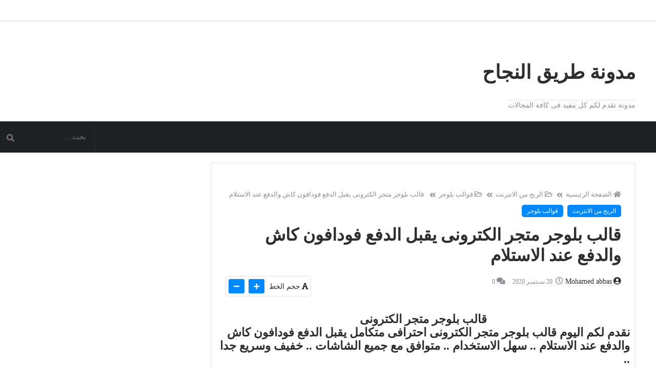

--- FILE ---
content_type: text/html; charset=UTF-8
request_url: https://tariqalnajah2020.blogspot.com/2020/09/blog-post.html
body_size: 32758
content:
<!DOCTYPE html>
<html dir='rtl' lang='ar' xmlns='http://www.w3.org/1999/xhtml' xmlns:b='http://www.google.com/2005/gml/b' xmlns:data='http://www.google.com/2005/gml/data' xmlns:expr='http://www.google.com/2005/gml/expr'>
<head prefix='og: http://ogp.me/ns# fb: http://ogp.me/ns/fb# article: http://ogp.me/ns/article#'>
<!-- Feed Links -->
<link rel="alternate" type="application/atom+xml" title="مدونة طريق النجاح  - Atom" href="https://tariqalnajah2020.blogspot.com/feeds/posts/default" />
<link rel="alternate" type="application/rss+xml" title="مدونة طريق النجاح  - RSS" href="https://tariqalnajah2020.blogspot.com/feeds/posts/default?alt=rss" />
<link rel="service.post" type="application/atom+xml" title="مدونة طريق النجاح  - Atom" href="https://www.blogger.com/feeds/5807255456769954112/posts/default" />

<link rel="alternate" type="application/atom+xml" title="مدونة طريق النجاح  - Atom" href="https://tariqalnajah2020.blogspot.com/feeds/2304066384617781995/comments/default" />
<!-- Default Meta -->
<meta content='text/html; charset=UTF-8' http-equiv='Content-Type'/>
<meta content='width=device-width, initial-scale=1' name='viewport'/>
<link href='https://tariqalnajah2020.blogspot.com/2020/09/blog-post.html' rel='canonical'/>
<meta content='نقدم لكم اليوم قالب بلوجر متجر الكترونى احترافى متكامل يقبل الدفع فوداغون كاش والدفع عند الاستلام .. سهل الاستخدام .. متوافق مع جميع الشاشات .. خفيف و' name='description'/>
<link href='https://tariqalnajah2020.blogspot.com/favicon.ico' rel='icon' type='image/x-icon'/>
<meta content='IE=edge' http-equiv='X-UA-Compatible'/>
<meta content='blogger' name='generator'/>
<link href='https://blogger.googleusercontent.com/img/b/R29vZ2xl/AVvXsEgyPcpI9tg7jFqxVgRDHCMTCs676WE6LbBq1I4QiqXe1h54ujCrrdyE-XNi1UP0P0quHFf-ho9U5bWuSLUuRV42AWYcGM_cOKUiwWTCgOOW1oivFAHYY0yS1gQ6FRvEO5QHH3ErAp4xssEd/s320/118711317_365769674813553_3209093424386844283_n.jpg' rel='image_src'/>
<!--[if IE]><script type='text/javascript'>(function(){var html5=("abbr,article,aside,audio,canvas,datalist,details,"+"figure,footer,header,hgroup,mark,menu,meter,nav,output,"+"progress,section,time,video").split(',');for(var i=0;i<html5.length;i++){document.createElement(html5[i])}try{document.execCommand('BackgroundImageCache',false,true)}catch(e){}})()</script><![endif]-->
<title>قالب بلوجر متجر الكترونى يقبل الدفع فودافون كاش والدفع عند الاستلام </title>
<meta content='#0088ff' name='theme-color'/>
<meta content='#0088ff' name='msapplication-navbutton-color'/>
<!-- Open Graph -->
<meta content='ar_AR' property='og:locale'/>
<meta content='https://tariqalnajah2020.blogspot.com/2020/09/blog-post.html' property='og:url'/>
<meta content='قالب بلوجر متجر الكترونى يقبل الدفع فودافون كاش والدفع عند الاستلام ' property='og:title'/>
<meta content='مدونة طريق النجاح ' property='og:site_name'/>
<meta content='نقدم لكم اليوم قالب بلوجر متجر الكترونى احترافى متكامل يقبل الدفع فوداغون كاش والدفع عند الاستلام .. سهل الاستخدام .. متوافق مع جميع الشاشات .. خفيف و' property='og:description'/>
<meta content='قالب بلوجر متجر الكترونى يقبل الدفع فودافون كاش والدفع عند الاستلام ' property='og:image:alt'/>
<meta content='article' property='og:type'/>
<meta content='https://blogger.googleusercontent.com/img/b/R29vZ2xl/AVvXsEgyPcpI9tg7jFqxVgRDHCMTCs676WE6LbBq1I4QiqXe1h54ujCrrdyE-XNi1UP0P0quHFf-ho9U5bWuSLUuRV42AWYcGM_cOKUiwWTCgOOW1oivFAHYY0yS1gQ6FRvEO5QHH3ErAp4xssEd/w1200-h630-p-k-no-nu/118711317_365769674813553_3209093424386844283_n.jpg' property='og:image'/>
<!-- Twitter Card -->
<meta content='summary_large_image' name='twitter:card'/>
<meta content='https://tariqalnajah2020.blogspot.com/' name='twitter:domain'/>
<meta content='نقدم لكم اليوم قالب بلوجر متجر الكترونى احترافى متكامل يقبل الدفع فوداغون كاش والدفع عند الاستلام .. سهل الاستخدام .. متوافق مع جميع الشاشات .. خفيف و' name='twitter:description'/>
<meta content='قالب بلوجر متجر الكترونى يقبل الدفع فودافون كاش والدفع عند الاستلام ' name='twitter:title'/>
<meta content='https://blogger.googleusercontent.com/img/b/R29vZ2xl/AVvXsEgyPcpI9tg7jFqxVgRDHCMTCs676WE6LbBq1I4QiqXe1h54ujCrrdyE-XNi1UP0P0quHFf-ho9U5bWuSLUuRV42AWYcGM_cOKUiwWTCgOOW1oivFAHYY0yS1gQ6FRvEO5QHH3ErAp4xssEd/w1200-h630-p-k-no-nu/118711317_365769674813553_3209093424386844283_n.jpg' name='twitter:image'/>
<!-- DNS Prefetch -->
<link href='https://tariqalnajah2020.blogspot.com/2020/09/blog-post.html' rel='dns-prefetch'/><link href='//www.blogger.com' rel='dns-prefetch'/><link href='//1.bp.blogspot.com' rel='dns-prefetch'/><link href='//2.bp.blogspot.com' rel='dns-prefetch'/><link href='//3.bp.blogspot.com' rel='dns-prefetch'/><link href='//4.bp.blogspot.com' rel='dns-prefetch'/><link href='//cdnjs.cloudflare.com' rel='dns-prefetch'/><link href='//pagead2.googlesyndication.com' rel='dns-prefetch'/><link href='//accounts.google.com' rel='dns-prefetch'/><link href='//resources.blogblog.com' rel='dns-prefetch'/><link href='//www.google.com' rel='dns-prefetch'/><link href='https://fonts.googleapis.com' rel='preconnect'/><link href='https://fonts.gstatic.com' rel='preconnect'/>
<!-- Required -->
<meta content='' property='fb:app_id'/>
<meta content='' property='fb:admins'/>
<meta content='' property='article:publisher'/>
<meta content='' property='article:author'/>
<style id='page-skin-1' type='text/css'><!--
/*
=====================================================================================================
Template Name: BigMag - Arabic Version
Template URI:  https://bigmag-template.blogspot.com
Description:   Beautiful, Powerful & Flexible Blogger Template for News, Magazine and Blog websites.
Author:        Osama Orabi
Author URI:    https://osamaorabi.com
Version:       1.0.0
=====================================================================================================
*/
/*
=======================
CONTENTS
=======================
=> Global
=> Layout
=> Top Bar
=> Header
=> Posts
=> Blog Pager
=> Sidebar
=> Advertisement Widget
=> 404
=> Message Top
=> Footer
=> Social Icons
=> Short Codes
=> Back To Top
=> Responsive Design
=======================
*/
/*------
Global
--------*/
*::selection {background: #0088ff;color: #ffffff;}
*::-o-selection {background: #0088ff;color: #ffffff;}
*::-moz-selection {background: #0088ff;color: #ffffff;}
*::-webkit-selection {background: #0088ff;color: #ffffff;}
::-webkit-scrollbar {width: 10px;height: 10px}
::-webkit-scrollbar-thumb {  background: #0088ff}
::-webkit-scrollbar-thumb:active {background: #0088ff}
::-webkit-scrollbar-track {background:#ffffff}
::-webkit-scrollbar-track:active {background:#ffffff}
a:link{text-decoration:none}
html,body,.section,.widget,div,span,applet,object,iframe,h1,h2,h3,h4,h5,h6,p,blockquote,pre,a,abbr,acronym,address,big,cite,code,del,dfn,em,font,img,ins,kbd,q,s,samp,small,strike,strong,sub,sup,tt,var,dl,dt,dd,ol,ul,li,fieldset,form,label,legend,table,caption,tbody,tfoot,thead,tr,th,td,figure{margin:0;padding:0}
html{overflow-x:hidden}
a{text-decoration:none;color:#2e2e2e}
article,aside,details,figcaption,figure,footer,header,hgroup,menu,nav,section{display:block}
table{border-collapse:separate;border-spacing:0}
caption,th,td{text-align:right;font-weight:400}
blockquote, q {background: #2c2f34;padding:30px 50px;margin: 20px 0;display: block;color: #ffffff;}
q::before, blockquote::before {margin-bottom: 15px;display: block;content: "\f10e";font-family: 'Font Awesome 5 Free';text-align: right;font-size: 26px;color: #0088ff;font-weight: 900;}
q::after, blockquote::after {margin-top: 15px;display: block;content: "\f10d";font-family: 'Font Awesome 5 Free';text-align: left;font-size: 26px;color: #0088ff;font-weight: 900;}
.quickedit,.home-link{display:none}
sup{vertical-align:super;font-size:smaller}
a img{border:none}
.post-body table {margin:10px 0px;}
.post-body table td{border-collapse:collapse;border:1px solid #e6e6e6;margin-bottom:1.5em;text-align:center}
.post-body table{border-collapse:collapse;border:1px solid #e6e6e6;margin-bottom:1.5em}
.post-body td,th{border-top:1px solid #e6e6e6;vertical-align:top;padding:12px 20px}
hr{display: block;height: 1px;border: 0;border-top: 1px solid #eee;margin: 1em 0;padding: 0;}
code{font-family: consolas;border:1px solid #ccc;background:#f7f7f7;padding:2px 6px;font-size:12px;color:#272727}
.slidebg{background: #ffffff url(https://blogger.googleusercontent.com/img/a/AVvXsEi5HSopCkdzd6uhORkPI47G4Wfrz-Ta6mvkZQKutqYmAOgjHI66F6FmxEC7f4RiXXBQjSqmZkWjWfWOZRi5nJBWwojyBHmC31Ou8KaXkZi-a-2a5_llllX-OrE4c-lCKvlPS5XNN4O1WLMIoreUs7w8qYEklCjNBZIGxyxKHInMav_6la6XvvMrrQxt=s16000) no-repeat fixed top left;background-size: cover;background-attachment: fixed;}
ol,ul{padding:0;margin:0;text-align:right}
ol li{padding:0 0 5px}
ul li{padding:0 0 5px}
ul ul,ol ol{padding:0}
.post-body a:hover{color:#0088ff}
.section,.widget,.widget ul{margin:0;padding:0}
#navbar-iframe,.navbar,.Attribution,.post-author-widget{height:0;visibility:hidden;display:none}
.feed-links,.post-footer-line.post-footer-line-1,.post-footer-line.post-footer-line-2,.post-footer-line.post-footer-line-3{display:none}
.item-control{display:none!important}
h2.date-header,h4.date-header{display:none;margin:1.5em 0 .5em}
h1,h2,h3,h4,h5,h6{color:#2e2e2e}
img{max-width:100%;vertical-align:middle;border:0}
.widget iframe,.widget img{max-width:100%}
.status-msg-border{border:1px solid #ff545a;background:#0088ff}
*, ::after, ::before{-webkit-box-sizing: border-box;-moz-box-sizing: border-box;-ms-box-sizing: border-box;box-sizing: border-box;outline: 0}
* {outline: 0;transition: all .2s ease;-webkit-transition: all .2s ease;-moz-transition: all .2s ease;-o-transition: all .2s ease;}
.inner {margin: 0 auto;padding: 0 25px;max-width:1200px;}
.widget li {padding:0;}
button:focus {outline: 0}
.preloader,#loader{display:none}
/*-----
Layout
-------*/
button#up:hover, button#down:hover,.bigmag-col-thumb:hover,.bigmag-big-thumb:hover,#LinkList56 a:hover,a.grid-tag:hover,a.slider-tag:hover,.bigmag-videos-thumb:hover,.bigmag-ticker-thumb:hover,.postmarg .post-cat a:hover,.item-thumbnail img:hover,.ticker-tag:hover,.bigmag-recent-thumb:hover{opacity: 0.8 !important;transition: 0.2s !important;}
body{color:#2f2f33;font-size:14px;font-weight:400;line-height:21px;background:#ffffff url(https://blogger.googleusercontent.com/img/a/AVvXsEi5HSopCkdzd6uhORkPI47G4Wfrz-Ta6mvkZQKutqYmAOgjHI66F6FmxEC7f4RiXXBQjSqmZkWjWfWOZRi5nJBWwojyBHmC31Ou8KaXkZi-a-2a5_llllX-OrE4c-lCKvlPS5XNN4O1WLMIoreUs7w8qYEklCjNBZIGxyxKHInMav_6la6XvvMrrQxt=s16000) no-repeat fixed top left;background-size: cover;}
body *:not(.fa,.far,.fas,.fab){font-family:'Cairo', sans-serif !important;}
#body-wrapper{max-width:100%;margin:0 auto;background-color:#FFF;box-shadow:0 0 5px RGBA(0,0,0,0.2);}
.body-row{width:1200px;margin: 0 auto;}
.bigmag-slider.midalizer.slidebg {overflow: hidden;width: 100%;padding-bottom: 40px;padding-top: 40px;}
#content-wrapper{margin:0 auto;padding:20px 0 40px;}
#main-wrapper{float:right;width:69%;max-width:840px}
#sidebar-wrapper{float:left;width:30%;max-width:340px}
article{padding:0;overflow:hidden}
.container:before,.container:after{content:" ";display:table}
.lazyload{opacity: 0;}
.lazyload[src] {object-fit: cover;}
.lazyload[style] {background-repeat: no-repeat;background-size: cover !important;background-position: center center !important;}
.lazyload[style],.lazyload[src] {-webkit-transition: opacity 0.2s ease-in;-moz-transition: opacity 0.2s ease-in;-o-transition: opacity 0.2s ease-in;opacity: 1;}
.clearfix {clear: both;}
.bigmag-navigation,.theiaStickySidebar {transition: 0s;}
.hidden {display: none !important;}
button{border: 0;}
.widget-content {overflow: hidden;}
/*-----
Top Bar
-------*/
.bigmag-top{background:#ffffff;border-bottom: 2px solid rgba(0,0,0,0.1);}
.bigmag-top-menu ul li a{color:#000000;font-size:12px;padding: 0 0 0 25px;line-height: 40px;}
.bigmag-top-wrapper{position:relative;min-height:40px;color:#aaa;margin:0 auto;}
.bigmag-social{float:left;padding:5px 0}
.bigmag-social li{list-style-type: none;padding:0;display: inline-block;}
.bigmag-social .widget ul{padding:0}
.bigmag-social .LinkList ul{text-align:center;margin-left: 20px;}
.bigmag-social a{display:block;width:30px;height:30px;line-height:30px;font-size:14px;color:#000000;}
.bigmag-social #social a {display: block;width: 30px;height: 30px;line-height: 32px;border-radius: 5px;text-align: center;}
.bigmag-social #social a:before,.mobile-menu-social a:before,#social-bottom ul li a:before,.post-author-social a:before{display:inline-block;font-family: 'Font Awesome 5 Brands';}
.bigmag-bigmag-top-menu h3,#bigmag-menu h3{display: none;}
.bigmag-bigmag-top-menu{float:right;}
.bigmag-top-menu ul{overflow:hidden;list-style:none;padding:0;margin:0}
.bigmag-top-menu ul li{float:right;display:inline-block;list-style:none;padding:0}
.bigmag-top-menu ul li a{display:block;border:none!important;text-decoration:none;font-weight:400;text-transform:capitalize}
#nav a:hover{color:#0088ff}
#datetime {float: right;padding: 10px 0 10px 10px;font-size: 12px;color:#000000;margin-left: 10px;}
#datetime:before {content: '\f017';font-family: 'Font Awesome 5 Free';margin-left: 5px;}
/*-----
Header
-------*/
#main-header {display: initial;}
.bigmag-center-header{background:#ffffff;border-bottom: 1px solid #ffffff;}
#bigmag-wide-wrapper{color:#fff;padding:20px 0;margin:0 auto}
#header-inner {float: right;margin-top: 20px;}
#header-inner h1 {margin-top: 35px;font-size: 38px;float: right;color:#000000;line-height: 48px;}
.bigmag-wide img{height: auto;width: auto;max-height:100%;margin:0}
.bigmag-wide .description{color:#8e8e95;text-align:center;float: right;margin-top: 30px;}
.bigmag-wide {margin: 0;padding: 0;width: 100%;text-align: center;}
.bigmag-wide .description span{border-top:1px solid rgba(0,0,0,0.1);padding:2px 0 0}
.Header img{margin: 0 auto;display: block;}
/*-------
Nav Menu
---------*/
.bigmag-navigation{font-weight:400;margin:0 auto;height:61px;background-image: linear-gradient(45deg,#1f2024,#1f2024);border-bottom: 1px solid #1f2024;position: relative;width: 100%;padding: 0px 45px;}
ul#bigmag_menu{list-style:none;margin:0;padding:0;text-align:right;}
#bigmag-menu{height:60px;position:relative;text-align:right;z-index:15;margin: 0 auto;padding-left:0px}
.menu-wrap {max-width: 1200px;}
#bigmag-menu .widget-content {overflow: visible;}
.form-control {border: 0;margin-bottom: 0;line-height: inherit;width: 100%;background: transparent;padding: 17px;border-radius: 0;box-sizing: border-box;height: 60px;font-size: inherit;color: #ffffff;}
.searchform ::placeholder{color: #777777;}
.search-submit{position:absolute;left:12px;top:22px;width:16px;line-height:inherit;color:#777777;background:transparent;font-size:15px;padding:0;transition:color .15s;border:0;cursor:pointer}
.searchform .search-submit:hover{color: #0088ff}
.search-submit:before {content: '\f002';font-family: 'Font Awesome 5 Free';font-weight: 900;margin-left: 5px;float: right;}
.menu-search{border-right:1px solid rgba(255,255,255,0.04);z-index: 1000;position: absolute;left: 0;width: 186px;}
@media screen and (min-width: 1024px) {
#bigmag-menu .widget{display:none}
#bigmag-menu ul > li{position:relative;vertical-align:middle;display:inline-block;padding:0;margin:0}
#bigmag-menu ul > li > a{color:#ffffff;font-weight:600;line-height:60px;display:inline-block;text-decoration:none;margin:0;padding:0 12px;font-size: 14px;}
#bigmag-menu ul > li > ul{position:absolute;background-image: linear-gradient(45deg,#1f2024,#1f2024);top:100%;right:0;min-width:210px;padding:0;z-index:9999;margin-top:0;visibility:hidden;opacity:0;-webkit-transform:translateY(-10px);-moz-transform:translateY(-10px);transform:translateY(-10px);clip: rect(0px,0px,0px,0px);box-shadow: 1px 5px 10px 0 rgba(0, 0, 0, 0.15);border-top: 2px solid #0088ff}
#bigmag-menu ul > li > ul > li > ul{position:absolute;top:0;right:210px;width:210px;background-image: linear-gradient(45deg,#1f2024,#1f2024);z-index:99;margin-top:0;margin-right:0;padding:0;visibility:hidden;opacity:0;-webkit-transform:translateY(-10px);-moz-transform:translateY(-10px);transform:translateY(-10px);border-top: 0}
#bigmag-menu ul > li > ul > li{display:block;float:none;text-align:right;position:relative;border-bottom: 1px solid rgba(255,255,255,0.04);border-top:none;}
#bigmag-menu ul > li > ul > li:last-child{border:0}
#bigmag-menu ul li.hasSubmenu ul li:after,#bigmag-menu ul li:last-child:after{display:none}
#bigmag-menu ul > li > ul > li a:hover {color:#fff;background-color:#0088ff;}
#bigmag-menu ul > li:hover > a {background:#0088ff;color:#fff}
#bigmag-menu ul > li > ul > li a{font-size:13px;line-height:22px;display:block;color:#ffffff;text-decoration:none;margin:0;padding:12px 15px;border-left:0;border:0}
#bigmag-menu ul > li:hover > ul,#bigmag-menu ul > li > ul > li:hover > ul{opacity:1;visibility:visible;-webkit-transform:translateY(0);-moz-transform:translateY(0);transform:translateY(0);clip: rect(0px,9000px,9000px,-9000px);}
}
#bigmag_menu .menu-icon {margin-left: 5px;font-size: 18px;display: inline-block;position: relative;top: 2px;}
.menu .home a {background: #0088ff;color:#fff !important;}
.menu .mega-nav i {font-size: 15px !important;margin: 0 !important;}
.mobile-menu ul > li:hover > ul, .mobile-menu ul > li > ul > li:hover > ul {opacity: 1;visibility: visible;-webkit-transform: translateY(0);-moz-transform: translateY(0);transform: translateY(0);clip: rect(0px,9000px,9000px,-9000px);position: relative;}
.mobile-menu ul > li > ul {position: absolute;top: 100%;right: 0;padding: 0;z-index: 9999;margin-top: 0;visibility: hidden;opacity: 0;-webkit-transform: translateY(-30px);-moz-transform: translateY(-30px);transform: translateY(-30px);clip: rect(0px,0px,0px,0px);}
.mobile-menu ul#bigmag_menu li {list-style-type: none;padding: 0;border-bottom: 1px solid rgba(255,255,255,0.05);text-align: right;}
.mobile-menu li.hasSubmenu > ul {margin-top: 2px;border-radius: 5px;padding: 8px;}
#bigmag-menu ul > li.hasSubmenu > a:after {content: '\f0d7';font-family: 'Font Awesome 5 Free';float: left;margin-right: 5px;font-size: 12px;}
#bigmag-menu ul > li > ul > li.hasSubmenu > a:after {content: '\f0d9';font-family: 'Font Awesome 5 Free';float: left;}
.mobile-btn {background: #0088ff;position: absolute;height: 60px;line-height: 60px;color: #fff;padding: 0 18px;z-index: 100;display: none;}
.mobile-btn:before {content: '\f0c9';font-family: 'Font Awesome 5 Free';font-weight: 900;font-size: 15px;margin-left: 5px;}
.mobile-menu {position: fixed;top: 0;z-index: 1000;right: 0;visibility: hidden;width: 100%;height: 100%;background: #2f88d6;background: -webkit-linear-gradient(135deg,#5933a2,#2f88d6);background: -moz-linear-gradient(135deg,#5933a2,#2f88d6);background: -o-linear-gradient(135deg,#5933a2,#2f88d6);background: linear-gradient(135deg,#2f88d6,#5933a2);transition: 0.5s cubic-bezier(0.55, 0, 0.1, 1) 0s;overflow-y: auto;-webkit-transform: translate(100%, 0);-ms-transform: translate(100%, 0);transform: translate(100%, 0);padding: 0 16px;}
.mobile-menu a {color: #fff;display: block;padding: 14px 10px;border-radius: 5px;}
.mobile-menu.active {visibility: visible !important;-webkit-transform: translate(0, 0) !important;-ms-transform: translate(0, 0) !important;transform: translate(0, 0) !important;left: 0;}
.mobile-close {display: table;margin: 0 auto;margin-top: 20px;margin-bottom: 30px;}
.mobile-close:after, .mobile-close:before {color: #fff;font-family: 'Font Awesome 5 Free';font-size: 26px;font-weight: 900;}
.mobile-close:before {content: '\f105';}
.mobile-close:after {content: '\f104';position: relative;right: 7px;}
.mobile-close:hover:after, .mobile-close:hover:before {color: #bf2718;}
.mobile-menu #LinkList996 {margin-bottom: 25px;}
.mobile-menu #bigmag_menu, .mobile-menu #nav {display: block;}
.mobile-menu h3 {color: #fff;font-size: 15px;margin-bottom: 10px;border-bottom: 2px solid;padding-bottom: 5px;display: inline-block}
.mobile-searchform .search-submit {top: 10px;}
.mobile-menu .isMega ul{display:none}
.mobile-menu #nav a:before{content:'\f15c';font-family:'Font Awesome 5 Free';color:#fff;margin-left:5px}
.mobile-menu li{list-style-type:none;padding:6px 0}
.mobile-menu #bigmag_menu > li.hasSubmenu > a:not(a.mega-link):after,.mobile-menu #bigmag_menu > li > ul > li.hasSubmenu > a:after {content: "\f078";font-family: 'Font Awesome 5 Free';font-weight: 900;float: left;}
.mobile-menu-social {margin-bottom: 22px;margin-top: 25px;display: block;}
.mobile-menu-social li {padding: 0;display: inline-block !important;border: 0;}
.mobile-menu-social li:hover {margin: 0 !important;}
.mobile-menu-social a {padding: 4px 9px;font-size: 18px;}
.mobile-menu-social a:hover {opacity: 0.8;color: #fff !important;}
.mobile-menu-social ul {text-align: center;margin: 0;}
/*-----------------
Mobile Menu Search
-------------------*/
.mobile-searchform {position: relative;z-index: 3;width: 88%;margin: 10px auto;margin-top: 30px;}
.mobile-form-control {background-color: rgba(0,0,0,0.05);border: 1px solid rgba(255,255,255,0.04);width: 100%;border-radius: 50px;padding: 5px 30px 5px 20px;color: #ffffff;height: 37px;}
.mobile-searchform ::placeholder{color: #ffffff;}
#mobile-search-submit {background: rgb(0 0 0 / 0%);width: 35px;height: 37px;position: absolute;top: 1px;left: 5px;z-index: 100;font-size: 15px;}
#mobile-search-submit:before {content: '\f002';font-family: 'Font Awesome 5 Free';margin-left: 5px;float: right;transform: rotate(90deg);color: #fff;font-weight: 900;}
/*----
Posts
------*/
a.bigmag-post-image:hover .thumb-overlay {background-color: rgba(40, 35, 40, 0.79);}
.thumb-overlay {position: absolute;right: 0;top: 0;z-index: 1;width: 100%;height: 100%;-webkit-transition: .3s ease-in-out;-o-transition: .3s ease-in-out;-moz-transition: .3s ease-in-out;transition: .3s ease-in-out;}
.post-cat a{padding: 5px 10px;display: inline-block;text-transform: uppercase;font-size: 12px;position: relative;line-height: 14px;margin-bottom: 5px;margin-left: 4px;}
.bigmag-first-article .entry-title{font-weight: 600;font-size:18px;padding-right: 4px;padding-left: 6px;margin:15px 0px;}
.article-meta a:hover,.bigmag-first-article .entry-title a:hover{color:#0088ff !important}
.article-meta a:hover {color: #0088ff}
.bmrp-thumb {position: relative;}
.custwid .widget h3,.bigmag-full-wid h3,.bigmag-main-wid h3{color:#f74f4f!important;}
.custwid {padding: 0 2%;}
.custwid .widget h3:before,.bigmag-full-wid h3:before,.bigmag-main-wid h3:before{border-top: 5px solid #f74f4f!important}
.custwid .widget h3:after,.bigmag-full-wid h3:after,.bigmag-main-wid h3:after{background: #f74f4f!important}
a.posts-link{height: 30px;line-height: 30px;padding: 0 10px;margin: 0;font-size: 10px;color: #f74f4f;font-weight: 400;text-transform: uppercase;position: absolute;left: 0;top: 0;border-radius: 3px;}
a.posts-link:after {content: '\f100';display: inline-block;font-family: 'Font Awesome 5 Free';font-weight: 900;vertical-align: bottom;margin-right: 3px;}
a.posts-link:hover{color:#fff;background:#f74f4f;}
.index-posts {display: -ms-flexbox;display: flex;-ms-flex-wrap: wrap;flex-wrap: wrap;}
.index-posts .post-item {position: relative;min-height: 1px;padding: 0 2%;margin-top: 20px;width: 100%;}
.bigmag-article .article-inwhite{box-sizing: border-box;padding: 10px 20px;float: right;width: 50%;background: #fff;}
.bigmag-article{margin-bottom: 30px;border-radius: 0px;position: relative;height: 280px;}
.bigmag-article .bigmag-article-image{position: relative;display: inline-block;float: right;}
.bigmag-article .bigmag-article-image .bigmag-featured-wid{width: 375px;height: 260px;display: block;}
.bigmag-article .post-cat{position: absolute; top: 5px;right: 5px;font-size: 14px;font-weight: 400;display: block; overflow: hidden;text-overflow: ellipsis; white-space: nowrap;width:100%;}
.bigmag-article .article-content {width: 100%; box-sizing:border-box}
.bigmag-article .entry-header{margin-top:10px;}
.article-meta a.author-prof {margin-left: 3px;}
.bigmag-article .entry-title{font-weight: 700!important;font-size:18px!important;line-height: 26px!important;}
.bigmag-article h2{padding-bottom: 10px;}
.bigmag-article .entry-content{font-size: 14px;line-height: 24px;color: #8e8e95; padding-top:10px;}
.bigmag-article a.btn-read{background: #0088ff;display: inline-block;left: 20px;line-height: 20px;padding: 10px 14px;margin-top: 20px;margin-bottom: 10px;font-size: 12px;color: #fff;border-radius: 2px;}
.bigmag-article a.btn-read:after {content: "\f100";font-family: 'Font Awesome 5 Free';margin-right: 5px;font-weight: 900;vertical-align: middle;}
.bigmag-article a.btn-read:hover{opacity:0.8}
.bigmag-article .entry-title a:hover{color:#0088ff !important}
.postags{position:absolute;top:15px;right:15px;z-index:3}
.postags a{display:inline-block;background:#0088ff;color:#fff;margin:0;height:20px;line-height:20px;padding:0 6px;font-size:11px;text-transform:uppercase;border-radius:2px;display:none}
.postags a:first-child{display:inline-block}
.bigmag-post-image img {object-fit: cover;}
/*-------
Item Page
---------*/
.post-body{margin:0;font-size:15px;line-height:26px;box-sizing:border-box;color:#2e2e2e}
.post-body img{max-width:100%;padding:10px 0;position:relative;margin:0 auto;display: block;cursor: context-menu;}
.comment-link{white-space:normal}
.postmarg{padding: 50px 17px !important;}
.entry-header {margin-bottom: 10px;}
.article-meta {display: inline-block;}
.article-meta a{color: #8e8e95; font-weight: 400;}
.article-meta a{font-size: 12px;display: inline-block;}
.article-meta i{font-size: 15px;margin-left: 3px;}
.article-meta .vcard {display: inline-block;margin-left: 8px;}
.post-cat{display: block;}
.postmarg .post-cat a {background: #0088ff;border-radius: 5px;color: #fff;margin-top: 10px;}
.postmarg h1 {font-size: 33px;line-height: 40px;padding: 10px 0px;font-weight: 700;}
.static_page .postmarg h1 {border-bottom: 2px solid rgba(0,0,0,0.1);}
.item-page {border: 1px solid rgba(0,0,0,0.1);padding: 0 10px 0 10px;}
span.post-author-img {float: right;width: 25px;padding: 0 !important;height: 25px;margin-left: 5px;}
span.post-author-img img {padding: 0 !important;border-radius: 100%;}
span.bm-post-comment-link {margin-right: 10px;}
a.comment-link:hover {color:#0088ff}
button#up, button#down {display: inline-block;background: #0088ff;border: 0;color: #fff;padding: 2px 10px;height: 28px;cursor: pointer;font-size: 13px;border-radius: 3px;}
#font-size {display: inline-block;font-weight: 700;color: #2e2e2e;}
#font-size-p {display: inline-block;float: left;border: 1px solid rgba(0,0,0,0.1);padding: 5px;border-radius: 3px;color: #2e2e2e;}
p.font-size-label {margin-left: 5px;display: inline-block;}
p.font-size-label .fa {margin-left: 3px;}
/*----------------------
Post Top & Bottom Share
------------------------*/
.bigmag-left-share {background: #fafafa;border: 1px solid rgba(0,0,0,0.1);padding: 18px 20px;overflow: hidden;line-height: 0;margin-top: 10px;}
.social.share-links {display: inline-block;top: 3px;position: relative;}
.bigmag-left-share ul li{float: right;}
.bigmag-left-share ul li a{display: inline-block;color: #FFF !important;text-align: center;font-size: 12px;}
.bigmag-left-share .share-links .social-item {padding: 10px 12px;box-shadow: 0 1px 1px rgba(0, 0, 0, 0.1); cursor: pointer; margin-right: 1px; text-align: center;border-radius: 5px;}
.bigmag-right-tags{position: relative;display: block;width: 100%;padding: 5px 0px;}
.bigmag-left-share .share-links .social-item.twitter:before,.bigmag-left-share .share-links .social-item.facebook:before {margin-right: 3px;}
.bigmag-left-share .share-links .social-item.facebook {background: #3b5998;width: fit-content;}
.bigmag-left-share .share-links .social-item.twitter {background: #00aced;width: fit-content;}
.bigmag-left-share .share-links .social-item.linkedin {background: #007bb5}
.bigmag-left-share .share-links .social-item.tumblr {background: #35465d}
.bigmag-left-share .share-links .social-item.pinterest {background: #bd081c}
.bigmag-left-share .share-links .social-item.reddit {background: #ff4500}
.bigmag-left-share .share-links .social-item.vk {background: #4a76a8}
.bigmag-left-share .share-links .social-item.odnoklassniki {background: #ed812b}
.bigmag-left-share .share-links .social-item.pocket {background: #ee4056}
.bigmag-left-share .share-links .social-item.whatsapp {background: #25d366}
.bigmag-left-share .share-links .social-item.email {background: #333}
.bigmag-left-share .share-links .social-item.messenger {background: #0078ff;padding: 14px 12px;}
.bigmag-left-share .share-links .social-item:hover {opacity: 0.8;color: #fff !important;}
.share-title {padding-left: 15px;display: inline-block;float: right;line-height: 40px;font-size: 12px;margin: 2px 0;}
.share-title .fa-share-alt {transform: rotate(180deg);margin-left: 5px;}
.centred-share {overflow: hidden;text-align: center;}
.centred-share .share-links .social-item {display: inline-block;padding: 20px 14px;color: #fff;font-size: 13px;width: 43px;}
.centred-share .share-links .social-item:before {font-family: 'Font Awesome 5 Brands';font-size: 15px;}
.bigmag-left-share .share-links .social-item.email:before {content: '\f0e0';font-family: 'Font Awesome 5 Free';font-weight: 900;}
/*---------------------
Breadcrumbs Navigation
-----------------------*/
.breadcrumbs a {color: #8e8e95;font-size: 13px;margin-right: 3px;}
.breadcrumbs a:first-child {margin-right: 0;}
.breadcrumbs a:hover{color: #0088ff !important;}
.breadcrumbs i{margin-left: 3px;color: #8e8e95;}
.breadcrumbs .fa-angle-double-left {margin-right: 2px;margin-left: 1px;vertical-align: middle;}
/*----------------
Post Author Bottom
------------------*/
.bigmag-post-author .post-author{display:block;overflow:hidden;padding:30px 0px;width:100%;margin-top:10px;border-top:1px solid rgba(0,0,0,0.1);border-bottom:1px solid rgba(0,0,0,0.1);margin-bottom: 10px;}
.author-img {float: right;}
.bigmag-post-author .author-img > img{max-width:72px;border-radius: 100%;height: 72px}
.bigmag-post-author .author-content{padding-right: 30px;overflow: hidden;}
.bigmag-post-author .author-content h5{font-size:16px;padding:10px 0 15px;display:block;margin:0;}
.bigmag-post-author .author-content h5 a{color:#2e2e2e;font-weight:700;font-size:14px;text-transform:capitalize;}
.bigmag-post-author .author-content h5 a:hover{color:#0088ff !important;}
.bigmag-post-author .author-content p{color:#2e2e2e;margin:auto;line-height:24px;padding-bottom:15px;font-size:13px;}
.bigmag-post-author .content-social-author ul li{list-style-type: none;}
.bigmag-post-author .content-social-author ul li{float: right;}
#post-author-social a {font-size: 15px;padding-left: 12px;}
/*-------
Post Tags
---------*/
.bigmag-right-tags {margin-top: 10px;}
.tags-title{font-weight: 400;color: #fff;padding: 0 6px;padding-bottom: 2px;margin: 5px 0 0 5px;background: #2c2f34;border: 1px solid rgba(0,0,0,0.1);border-radius: 2px;}
.tags-title,.bigmag-right-tags a{height: 23px;display: inline-block;line-height: 21px;}
.bigmag-right-tags a{color: #8e8e95;padding: 0 6px;padding-bottom: 2px;background: rgba(0,0,0,0.03);margin: 5px 0 0 5px;border: 1px solid rgba(0,0,0,0.1);border-radius: 2px;}
.bigmag-right-tags a:hover{color:#0088ff !important}
.tags-wrap {font-size: 11px;clear: both;line-height: 25px;}
/*-------
Comments
---------*/
.comment-info {overflow: hidden;padding: 15px;border: 1px dashed rgba(0,0,0,0.1);border-radius: 5px;margin-top: 20px;}
.comments-info {margin-bottom: 20px;}
a.go-respond {background: #0088ff;color: #fff;padding: 7px 13px;border-radius: 3px;margin-top: 10px;display: inline-block;margin-left: 10px;}
.comments-info p{color:#8e8e95;margin-top: 10px;margin-bottom: 10px;}
.comments-count {border-bottom: 2px solid rgba(0,0,0,0.1);display: inline-block;font-weight: 700;padding-bottom: 3px;color: #2e2e2e;margin-left: 9px;}
.comments-count:before {content: "\f4ad";float: right;margin-left: 5px;font-family: 'Font Awesome 5 Free';font-weight: 900;}
.comments{clear:both;margin:0;color:#1c1c1c;padding:10px 10px}
.comments h4 {display: inline-block;vertical-align: middle;font-size: 14px;margin-right: 5px;color: #2e2e2e;}
.comments .comments-content{margin:0;padding:0}
.comments .comments-content .comment{margin-bottom:0;padding-bottom:8px}
.comments .comments-content .comment:first-child{padding-top:0}
.facebook-tab,.fb_iframe_widget_fluid span,.fb_iframe_widget iframe{width:100%!important}
.comments .item-control{position:static}
.comments .avatar-image-container{float:right;overflow:hidden;position:absolute}
.comments .avatar-image-container,.comments .avatar-image-container img{height:45px;max-height:45px;width:45px;max-width:45px; border-radius: 50px;object-fit: cover;}
.comments .comment-block{overflow:hidden;padding:0 0 10px}
.comments .comment-block,.comments .comments-content .comment-replies{margin-right:60px;margin-top:0}
.comments .comments-content .inline-thread{padding:0}
.comments .comment-actions{float:right;width:100%;position:relative;margin:0}
.comments .comments-content .user{font-style:normal;font-weight:700;font-size:14px}
.comments .comments-content .comment-content{text-align:right;font-size:13px;line-height:1.4em;color:#656565;overflow: hidden;}
.comments .comment .comment-actions a{margin-left:5px;padding:4px 7px;font-weight:400;font-size:10px}
.comments .comment .comment-actions a:hover{color:#fff;background-color:#0088ff;text-decoration:none}
.comments .comments-content .datetime{color:#8e8e95;font-size:11px;position:relative;margin:2px 0 0;display:block}
.comments .comments-content .datetime:before{content:'\f017';font-family:'Font Awesome 5 Free';font-style:normal;margin-left:3px;float: right;}
.comments .comments-content .comment-header .user a:hover{color:#0088ff !important}
.comments .comments-content .comment-thread{margin:0}
.thread-count,.loadmore {display: none;}
.comments .continue a{padding:0 0 0 60px;font-weight:400}
.comments .comment-replybox-thread{margin:0}
#comments ol li{list-style-type: none !important}
#comments .comment .comment-block{border: 1px solid rgba(0,0,0,0.1);padding: 5px 10px;box-sizing: border-box;position: relative;margin-bottom: 15px;}
#comments .continue a{font-size: 10px;display: table;padding:2px 5px;display: inline-block;width: 100%;text-align: center;padding: 8px 0px;margin: 7px 0px;font-size:12px;border:1px solid #0088ff;color:#0088ff}
#comments .continue a:hover{background-color: #0088ff;color:#fff}
.comments .comment-actions{position: absolute;width: auto;left: 0px;top:10px;}
.comments .comment-actions a{color:#8e8e95;border: 1px solid rgba(0,0,0,0.1);transition: 0s all ease-in-out !important;}
.comments .comment-actions a:hover{background: #0088ff !important;color: #fff !important;border-color: #0088ff !important;transition: 0s all ease-in-out !important;}
.comments .comments-content .comment-header{border-bottom: 0px !important;color:#8e8e95;}
.bigmag-blogger-comment{display:block}
#bigmag-comment-placer {margin-top: 15px;}
.bigmag-tabs .content-tab{background-color:transparent;padding:0}
.bigmag-tabs-header{margin-bottom:10px;position:relative}
.bigmag-tabs-header h3{display:inline-block;font-size:18px;margin:0;color:#010101;top:2px;font-weight:500;padding-bottom:2px}
.bigmag-tabs-header .bigmag-tab-wrapper a{height:auto;line-height:1.2em;padding:8px 5px;display:block;text-align:center}
.bigmag-tabs-header .bigmag-tab-wrapper li{float:right;width:33.33%;padding:0}
.facebook-tab,.fb_iframe_widget_fluid span,.fb_iframe_widget iframe{width:100%!important}
.bigmag-tabs.simplyTab .content-tab{background-color:transparent;padding:0;}
.bigmag-tabs.simplyTab .bigmag-tab-wrapper li a{text-transform: uppercase;color: #0088ff;font-weight: 600;font-size: 12px;}
ul.bigmag-tab-wrapper {border: 1px solid #0088ff;overflow: hidden;clear: both;border-radius: 3px;}
.bigmag-tabs.simplyTab .bigmag-tab-wrapper li a.activeTab{background:#0088ff;color: #fff;border-radius: 3px;}
.bigmag-tabs.simplyTab .bigmag-tab-wrapper li{margin:0;list-style:none}
.bigmag-tab-wrapper{list-style:none}
.content-tab{transition: 0s}
.comments .comments-content .icon.blog-author:before {content: '\f2bd';font-weight: 900;font-family: 'Font Awesome 5 Free';margin-left: 5px;color:#8e8e95}
span.icon.user.blog-author {float: right;}
/*--------
Blog Pager
----------*/
a.loadmore-btn:after {content: '\f13a';font-family: 'Font Awesome 5 Free';display: inline-block;margin-right: 10px;font-size: 30px;position: relative;top: 6px;}
#blog-pager .loadmore-btn {cursor: pointer;padding: 8px 18px;color: #fff;background: #0088ff;border-radius: 5px;font-weight: 600;outline: 0;border: 2px solid #0088ff;font-size: 14px;}
#blog-pager.loadmore {margin: 20px 0;margin-bottom: 40px;padding: 10px 0;display: block;text-align: center;}
#blog-pager .loadmore-btn.loading,#blog-pager .loadmore-btn.no-more{cursor:no-drop}
#blog-pager .loadmore-btn:hover{opacity:0.8}
.loadmore .spinner {top: 13px;left: 3px;width: 36px;height: 36px;position: relative;}
/*=====================================
= PostNav
=====================================*/
.bigmag-Pager-Navigation-Widget .post-nav{position:relative;overflow:hidden;display:block;border: 1px solid rgba(0,0,0,0.1);padding:0;margin:0;}
.bigmag-Pager-Navigation-Widget {margin-bottom: 23px;}
.bigmag-Pager-Navigation-Widget .post-nav li{width:50%;float:right;margin:0;padding:0;overflow:hidden;height:135px;position:relative;list-style-type: none;}
.bigmag-Pager-Navigation-Widget .post-nav .nav-content,.bigmag-Pager-Navigation-Widget .post-nav .nav-inner{position:absolute;display:block;text-align:center;bottom: 20px;right:0;padding:5px;margin:0;width:100%;z-index:2;}
.bigmag-Pager-Navigation-Widget .post-nav .nav-content span, .bigmag-Pager-Navigation-Widget .post-nav .nav-inner span {font-size: 20px;color: #000;}
.bigmag-Pager-Navigation-Widget .post-nav .nav-content span:hover {color:#0088ff;}
.bigmag-Pager-Navigation-Widget .post-nav .next-post .nav-content span::before,.bigmag-Pager-Navigation-Widget .post-nav .prev-post .nav-content span::after{font-family:'Font Awesome 5 Free';position:relative;padding:6px 12px;background:rgb(0 0 0 / 30%);color:#000;}
.bigmag-Pager-Navigation-Widget .post-nav .prev-post .nav-content span::after {content: "\f100";margin-right: 7px;}
.bigmag-Pager-Navigation-Widget .post-nav .next-post .nav-content span::before {content: "\f101";margin-left: 7px;}
.bigmag-Pager-Navigation-Widget .post-nav p{font-size:14px;overflow:hidden;text-overflow:ellipsis;white-space:nowrap;margin:8px 10px;padding:0;color:#000;font-weight:normal;}
.bigmag-Pager-Navigation-Widget .nav-thumb:before{content:"";right:0;width:100%;height:100%;z-index:1;position:absolute;background-image: linear-gradient(to bottom, transparent, rgb(0 0 0 / 59%));transition: 0.2s;}
.next:hover .nav-thumb:before,.prev:hover .nav-thumb:before {opacity: 0.8;}
.bigmag-Pager-Navigation-Widget .post-nav li a{position:relative;overflow:hidden;display:block;height:100%;padding:0;color:#2f2f2f;font-weight:700;}
/*-----
Sidebar
-------*/
.sidebar .widget{margin-bottom:20px;position:relative;clear: both;}
.sidebar ul,.sidebar li{list-style-type:none;margin:0;padding:0}
.sidebar .widget-content{padding:10px 0;overflow: hidden;}
.bigmag-sidebar-tab li a,.bigmag-sidebar-tabs .section{transition:all 0s ease;-webkit-transition:all 0s ease;-moz-transition:all 0s ease;-o-transition:all 0s ease;-ms-transition:all 0s ease}
.bigmag-sidebar-tab li a.active {color: #fff;position: relative;z-index: 1;}
.bigmag-sidebar-tabs .widget h3{display:none}
.bigmag-sidebar-tab li{width:33.3%;float:right;display:inline-block;padding:0;position:relative}
.bigmag-sidebar-tab li a {height: 55px;text-align: center;padding: 0;border-radius: 2px;max-height: 40px;font-weight: 600;transition: opacity 0.3s;display: block;font-size: 12px;line-height: 40px;text-transform: uppercase;}
.bigmag-sidebar-tab {display: flex;clear: both;padding: 0;margin: 0;border: 1px solid #0088ff;border-radius: 3px;}
.bigmag-sidebar-tab li a.active:before {content: '';position: absolute;z-index: -1;width: 50%;height: 100%;top: 0;right: 0;background-color: #0088ff;}
.bigmag-sidebar-tab li a.active:after, .bigmag-sidebar-tab li a.active:before {background: #0088ff;}
.bigmag-sidebar-tab li a.active:after {content: '';position: absolute;z-index: -1;width: 70%;height: 100%;top: 0;left: 0;background-color: #0088ff;-webkit-transform: skew(-35deg);-ms-transform: skew(-35deg);transform: skew(-35deg);}
.bigmag-sidebar-tab li:last-child a.active:after {-webkit-transform: skew(0);-ms-transform: skew(0);transform: skew(0);}
.bigmag-sidebar-tabs .widget-content{padding:15px 0 0}
.sidebar .widget h3:before, .custwid .widget h3:before,h3.related-post:before, .comments h3:before,.bigmag-full-wid h3:before,.bigmag-main-wid h3:before{content: "";width: 0;height: 0;position: absolute;bottom: -5px;right: 0;border-right: 0;border-left: 5px solid transparent;border-top: 5px solid #2f2f33;}
.sidebar .widget h3:after,.custwid .widget h3:after,h3.related-post:after, .comments h3:after,.bigmag-full-wid h3:after,.bigmag-main-wid h3:after{content: "";background: #2f2f33;width: 40px;height: 2px;position: absolute;bottom: -2px;right: 0;}
.sidebar .widget h3,.custwid .widget h3,h3.related-post, .comments h3,.bigmag-full-wid h3,.bigmag-main-wid h3{padding:0px 0px 10px;color:#2f2f33;display:block;font-size:18px;position:relative;font-weight:700 !important;text-align:right;border-bottom:2px solid rgba(0,0,0,0.1);}
/*----------------
Recent Post Widget
------------------*/
.bigmag-author{margin-left:10px;display: inline-block;}
.bigmag-author::before{content: '\f2bd';font-family: 'Font Awesome 5 Free';margin-left: 5px;font-weight: 900;float: right}
.bigmag-author,.bigmag-time{color:#fff;font-size:12px;font-weight:400}
.bigmag-recent .bigmag-author,.bigmag-recent .bigmag-time,.map-meta .bigmag-author,.map-meta .bigmag-time,.rnav-conent .bigmag-author,.rnav-conent .bigmag-time {color:#8e8e95;}
.bigmag-time:before{content: "\f017";font-family: 'Font Awesome 5 Free';margin-left:5px;}
.bigmag-recent .bigmag-recent-item{overflow:hidden;border-bottom:1px solid #f5f5f5;padding:10px 0}
.bigmag-recent .bigmag-recent-item:first-child{padding-top:0}
.bigmag-recent .bigmag-recent-thumb{position:relative;float:right;margin:0!important;overflow:hidden;display:block;vertical-align:middle}
.bigmag-recent .bigmag-recent-content{padding-right:10px;display:table-cell}
.bigmag-recent .bigmag-recent-title{overflow:hidden;line-height:0;margin:0 0 2px;padding:0}
.bigmag-recent .bigmag-recent-title a{color:#2e2e2e;font-weight:700!important;font-size:13px!important;line-height:1.5em!important;}
.bigmag-recent .bigmag-recent-title a:hover{color:#0088ff !important}
.bigmag-big-thumb,.bigmag-recent .bigmag-recent-thumb,.bigmag-col-thumb,.PopularPosts .item-thumbnail img{width: 110px;height: 75px;-webkit-backface-visibility: hidden;}
/*-----------------------------------
Popular Post & Featured Post Widget
-------------------------------------*/
.bigmag-fcols-inner .PopularPosts h2 {margin-bottom: 6px !important;}
.PopularPosts .widget-content .post:first-child{padding-top:0;}
.widget-date,.widget-author {font-size: 13px;background: #0088ff; color: #fff !important;border-radius: 3px;height: 27px;line-height: 27px;padding: 0px 5px;display: inline-block;}
.widget-author a {font-size: 13px;color: #fff !important;}
.widget-author a:hover {color: #fff !important;}
.widget-author {display: inline-block;margin-left: 5px;}
.widget-author a:before {content: "\f2bd";float: right;font-family: 'Font Awesome 5 Free';font-weight: 900;margin-left: 5px;}
.widget-date:before {content: "\f017";font-family: 'Font Awesome 5 Free';margin-left: 5px;float: right;}
.PopularPosts .item-thumbnail {display: block;overflow: hidden;float: right;margin-left: 15px;}
.PopularPosts .item-thumbnail img{object-fit:cover;padding:0;display: block;}
.sidebar .PopularPosts .widget-content .post:last-child,.sidebar .bigmag-recent .bigmag-recent-item:last-child,.tab-widget .PopularPosts .widget-content .post:last-child,.tab-widget .bigmag-recent .bigmag-recent-item:last-child{padding-bottom:0;border-bottom:none !important}
.PopularPosts h2 a{color:#2e2e2e;font-weight:700;font-size:13px;line-height:1.4em;transition:color .3s;line-height: 1.5em!important;}
.PopularPosts h2 a:hover,.FeaturedPost h2 a:hover{color:#0088ff !important}
.FeaturedPost img {width: 100%;margin-bottom: 20px;}
.post-title {margin-bottom: 10px;font-size: 20px;line-height: 25px;}
.PopularPosts h2 {padding: 0;overflow: hidden;line-height: 0;}
.PopularPosts .widget-date {margin-bottom: 7px;}
p.snippet-item {color:#8e8e95;font-size: 12px;line-height: 1.5em;margin-top: 5px;}
.PopularPosts .widget-content{counter-reset:post-widget-counter;margin-top: 15px;overflow: visible;padding-right: 12px;}
.PopularPosts .widget-content .post{position:relative;padding:10px;border-bottom:1px solid #f5f5f5;overflow: visible;display: flow-root;}
.PopularPosts .widget-content .item-thumbnail:before {display: block;width: 30px;height: 30px;content: counter(post-widget-counter, decimal);counter-increment: post-widget-counter;position: absolute;z-index: 2;top: 0;right: -15px;text-align: center;font-size: 14px;font-weight: 600;line-height: 26px;border: 2px solid #ffffff;background: #0088ff;color: #fff;border-radius: 100%;}
.PopularPosts .widget-content .post:nth-child(1) .item-thumbnail:before{top: -10px;-webkit-transform: scale(1.35, 1.35);-ms-transform: scale(1.35, 1.35);transform: scale(1.35, 1.35);}
.PopularPosts .widget-content .post:nth-child(2) .item-thumbnail:before{-webkit-transform: scale(1.25, 1.25);-ms-transform: scale(1.25, 1.25);transform: scale(1.25, 1.25);}
.PopularPosts .widget-content .post:nth-child(3) .item-thumbnail:before{-webkit-transform: scale(1.15, 1.15);-ms-transform: scale(1.15, 1.15);transform: scale(1.15, 1.15);}
.PopularPosts .widget-content .post:nth-child(4) .item-thumbnail:before{-webkit-transform: scale(1.1, 1.1);-ms-transform: scale(1.1, 1.1);transform: scale(1.1, 1.1);}
/*-------------
Comment Widget
---------------*/
.bigmag-comments .bigmag-comment .bigmag-comment-profile{position:relative;overflow:hidden;padding:0;width:55px;height:55px;float:right;margin:0 0 0 10px;border: 2px solid #e7e7e7;border-radius: 50%;}
.bigmag-comments .bigmag-comment .bigmag-comment-profile img {object-fit: cover;}
.bigmag-comments .bigmag-comment{background:none!important;clear:both;list-style:none;word-break:break-all;display:block;border-bottom:1px solid #f5f5f5;overflow:hidden;margin:0;padding:10px 0}
.bigmag-comments .bigmag-comment:first-child{padding-top:0;}
.bigmag-comments .bigmag-comment:last-child{padding-bottom:0;border-bottom: 0;}
.bigmag-comments .bigmag-comment span{color:#8e8e95;display:block;line-height:1.2em;font-size:12px;font-weight:700;overflow:hidden;height:38px;margin-top:5px;box-sizing:border-box;padding:5px 8px}
.bigmag-comment-thumb{width:55px;height:55px;float:right;margin:0 0 0 10px;}
.bigmag-comments a{color:#2e2e2e;position:relative;font-size:13px;text-transform:capitalize;display:block;overflow:hidden;font-weight:700}
#tabside3 a:hover{color:#0088ff !important}
.bigmag-comments{list-style:none;padding:0}
a.leavecmnt {color: #2e2e2e;display: block;padding-right: 18px;overflow: hidden;font-size: 11px;position: relative;right: 65px;font-weight:400}
.leavecmnt:hover {text-decoration: underline;color: #0088ff !important;}
a.comment-author:hover {color: #0088ff !important;}
.leavecmnt:before {color: #0088ff;content: "\f086";font-family: 'Font Awesome 5 Free';position: absolute;top: 0;right: 0;font-size: 12px;font-weight: 900;}
a.vglnk {display: none;}
/*-------
Labels
---------*/
.cloud-label-widget-content a{float:right;margin:3px;font-weight:normal;font-size:13px;padding:5px 10px;border:1px solid rgba(0,0,0,0.1);display:inline-block}
.cloud-label-widget-content a:hover{border:1px solid #0088ff !important;color:#0088ff !important;}
.list-label-widget-content{margin-top:-10px}
.list-label-widget-content ul li{list-style:none;overflow:hidden;padding:0;position:relative;border-bottom:1px solid rgba(0,0,0,0.1);}
.list-label-widget-content ul li a{position:relative;display:block;color:#2e2e2e;padding:10px 0;font-size:13px}
.list-label-widget-content ul li span{float:left;display: inline-block;background-color: #0088ff;text-align: center;font-size: 85%;padding: 0 5px;min-width: 24px;height: 22px;line-height: 22px;color: #fff;border-radius: 2px;transition: box-shadow 0.6s cubic-bezier(0.165, 0.84, 0.44, 1);}
.list-label-widget-content ul li:hover a{color:#0088ff !important;margin-right: 5px;}
.list-label-widget-content ul li:hover {border-bottom: 1px solid #0088ff !important;}
.list-label-widget-content ul li:last-child:hover {border-bottom: 0;}
.list-label-widget-content ul li a:before{content:'\f07b';display:inline-block;font-family:'Font Awesome 5 Free';margin-left:8px}
.list-label-widget-content ul li a:hover:before {content: '\f07c';}
.list-label-widget-content ul li:last-child{border-bottom:0 !important}
.list-label-widget-content li:nth-child(1) span,.list-label-widget-content li:nth-child(11) span{background:#6A4F0A}
.list-label-widget-content li:nth-child(1):hover span,.list-label-widget-content li:nth-child(11):hover span{background:#5B4305}
.list-label-widget-content li:nth-child(2) span,.list-label-widget-content li:nth-child(12) span{background:#0088ff}
.list-label-widget-content li:nth-child(2):hover span,.list-label-widget-content li:nth-child(12):hover span{opacity:0.8}
.list-label-widget-content li:nth-child(3) span,.list-label-widget-content li:nth-child(13) span{background:#0088ff}
.list-label-widget-content li:nth-child(3):hover span,.list-label-widget-content li:nth-child(13):hover span{opacity:0.8}
.list-label-widget-content li:nth-child(4) span,.list-label-widget-content li:nth-child(14) span{background:#9B62F8}
.list-label-widget-content li:nth-child(4):hover span,.list-label-widget-content li:nth-child(14):hover span{background:#7039C9}
.list-label-widget-content li:nth-child(5) span,.list-label-widget-content li:nth-child(15) span{background:#168E50}
.list-label-widget-content li:nth-child(5):hover span,.list-label-widget-content li:nth-child(15):hover span{background:#0B6336}
.list-label-widget-content li:nth-child(6) span,.list-label-widget-content li:nth-child(16) span{background:#00AFBD}
.list-label-widget-content li:nth-child(6):hover span,.list-label-widget-content li:nth-child(16):hover span{background:#007A84}
.list-label-widget-content li:nth-child(7) span,.list-label-widget-content li:nth-child(17) span{background:#00AFBD}
.list-label-widget-content li:nth-child(7):hover span,.list-label-widget-content li:nth-child(17):hover span{background:#007983}
.list-label-widget-content li:nth-child(8) span,.list-label-widget-content li:nth-child(18) span{background:#BA63C3}
.list-label-widget-content li:nth-child(8):hover span,.list-label-widget-content li:nth-child(18):hover span{background:#91349B}
.list-label-widget-content li:nth-child(9) span,.list-label-widget-content li:nth-child(19) span{background:#26AC74}
.list-label-widget-content li:nth-child(9):hover span,.list-label-widget-content li:nth-child(19):hover span{background:#168758}
.list-label-widget-content li:nth-child(10) span,.list-label-widget-content li:nth-child(20) span{background:#80EDE8}
.list-label-widget-content li:nth-child(10):hover span,.list-label-widget-content li:nth-child(20):hover span{background:#34A49F}
/*----------
Blog Archive
------------*/
select#BlogArchive1_ArchiveMenu{width:100%;padding:10px;}
.BlogArchive select{border:1px solid #f7f7f7 !important}
/*------------------
Advertisement Widget
--------------------*/
#full-ads {margin: 0 auto;display: table;margin-top: 30px;}
#bigmag-advert-1 .widget{width:728px;max-height:90px;padding:0;max-width:100%;box-sizing:border-box;}
#bigmag-advert-1 .widget{display:inline-block;float:left}
#bigmag-advert-1 .widget h3{display:none;visibility:hidden}
.bigmag-advertising{box-sizing: border-box;padding: 10px 0px;margin:10px 0px;margin:10px 0 0}
#HTML202{margin-left:20px;margin-bottom:20px;}
#HTML201{margin-bottom:20px;margin-top:20px}
#HTML203{margin-top:20px}
.post-body #HTML201,.post-body #HTML203{display:block}
.post-body #HTML202{display:inline}
/*------------
Profile Widget
--------------*/
#bigmag-footer #bigmag-footer-cols .Profile a{color: #fff;background-image:none !important;padding: 0px !important;box-sizing: border-box}
/*------------
Featured Post
--------------*/
.FeaturedPost.widget{padding: 0px;}
/*---
404
----*/
.bigmag-wrapper.padders {margin-bottom: 30px;}
.error-page h2{font-weight: 700;font-size: 36px;line-height:40px;text-align: center;color: #2f2f33}
.error-page.padders form{display:block;max-width:800px;margin: 0 auto}
.error-page.padders form .input-group{display: flex}
.error-page.padders p{padding:20px 0px;text-align: center;color: #2f2f33;}
.error-page.padders form .input-group input{width:100%;height:50px;font-size:15px;border:1px solid rgba(0,0,0,0.1);padding:6px 12px;box-sizing:border-box;outline: 0;color: #2f2f33;}
.error-page.padders form .input-group .input-group-btn{position:relative;font-size:0;white-space:nowrap;}
.error-page.padders button{height:50px;color:#fff;border:none;border-radius:3px;border-top-right-radius:0px;border-bottom-right-radius:0px;font-size:20px;padding:12px 30px 10px;line-height: 28px;background:#0088ff;cursor: pointer;}
.error-page.padders button:hover {opacity: 0.8;}
.ierror {text-align: center;color: #2f2f33;}
.ierror h2 {font-size: 150px;margin-bottom: 77px;}
.ierror .fas {margin-bottom: 45px;font-size: 150px;}
@media only screen and (max-width:880px){.error-page.padders form .input-group input{width: 80%;}}
@media only screen and (max-width:768px){h2.error-title {font-size: 60px;}.error-page h2 {font-size: 35px;margin-bottom: 20px;}}
.error-page.padders{padding:20px 10px;}
/*----------
Message Top
------------*/
.messager-text h1{font-weight:700;font-size:15px;line-height:48px;background:#0088ff;color:#fff;padding-right: 13px;border-radius: 5px;}
.messager-text h1 a {float: left;font-size: 14px;font-weight: 400;line-height: 16px;margin-left: 12px;border-bottom: 2px solid #ffffff;padding: 8px 7px;color: #fff;margin-top: 5px;}
.messager-text h1 a:hover{border-bottom: 4px solid;}
/*-----
Footer
-------*/
#bigmag-footer{margin:auto;padding:0 0 10px;width:100%;background: #1f2024;border-top:8px solid #1f2024}
.bigmag-fcols-inner .bigmag-recent .bigmag-author,.bigmag-fcols-inner .bigmag-recent .bigmag-time{color:#dedede}
#bigmag-footer p.snippet-item{color:#b5b5b5}
#bigmag-footer-cols .bigmag-comments .bigmag-comment{border-bottom: 1px solid rgba(255, 255, 255, 0.27);}
#bigmag-footer .bigmag-recent .bigmag-recent-item:last-child{border-bottom: 0}
#bigmag-footer .widget h3{padding:0px 0px 10px;color:#ffffff;display:block;font-size:18px;margin:0;position:relative;font-weight:600 !important;text-align:right;}
#bigmag-footer .widget h3:after{content: "";background: #ffffff;width: 40px;height: 2px;position: absolute;bottom: -2px;right: 0;}
#bigmag-footer .bigmag-recent .bigmag-recent-item{border-bottom: 1px solid rgba(255, 255, 255, 0.27)}
#bigmag-footer .widget-content, #bigmag-footer .contact-form-widget{box-sizing: border-box;}
#bigmag-footer .contact-form-widget p{display: table;height: 10px;}
#bigmag-footer .list-label-widget-content ul li a:hover{color:#0088ff !important}
#bigmag-footer a,form{color: #ffffff}
#footer-wrapper{margin:auto;padding:41px 0}
#bigmag-footer-cols{float:right;margin:0 auto;padding-bottom:20px;width:25%;color:#ddd;line-height:1.6em;word-wrap:break-word;max-width:375px}
.bigmag-fcols-inner{margin:0;padding:0}
.bigmag-fcols-inner .widget{margin:0;padding:10px 15px 0;box-sizing:border-box}
.bigmag-fcols-inner ul{margin:0 auto;padding:0;list-style-type:none}
.bigmag-fcols-inner li{display:block;line-height:1.6em;list-style-type:none}
.bigmag-fcols-inner .bm-soverlay {height: 270px;}
.bigmag-fcols-inner .PopularPosts .widget-content .post{border-bottom:1px solid rgba(255, 255, 255, 0.27);border-top:0}
.bigmag-fcols-inner .bigmag-recent .bigmag-recent-item{border-top:0}
.bigmag-fcols-inner .PopularPosts .widget-content .post:last-child{border:0}
.bigmag-fcols-inner .widget-content{padding:10px 0}
.bigmag-fcols-inner .PopularPosts {padding-right: 20px;}
.bigmag-fcols-inner .list-label-widget-content ul li {border-bottom: 1px solid rgba(255, 255, 255, 0.27);}
.bigmag-fcols-inner .cloud-label-widget-content a {background: transparent;border: 1px solid rgba(255, 255, 255, 0.27);color: #bbbbbb;}
.bigmag-fcols-inner .list-label-widget-content ul li:last-child{border-bottom:none}
#bigmag-footer-cols .LinkList li {padding: 7px 2px;border-bottom: 1px solid rgba(255, 255, 255, 0.27);}
#bigmag-footer-cols .LinkList li a:before {content: '\f0c1';font-family: 'Font Awesome 5 Free';font-weight: 900;margin-left: 5px;}
#bigmag-footer-cols .LinkList li:last-child {border: 0;}
#bigmag-footer-cols .LinkList li a:hover {color:#0088ff;}
#bigmag-footer-cols .LinkList li:hover {margin-right: 5px;}
.simple-contact {margin-top: 15px;}
#bigmag-footer-cols .contact-form-name, #bigmag-footer-cols .contact-form-email, #bigmag-footer-cols .contact-form-email-message {background: transparent;border: 1px solid rgba(255, 255, 255, 0.27);padding: 8px;width: 100%;color:#ffffff;margin-bottom: 10px;}
#bigmag-footer-cols .contact-form-name::placeholder, #bigmag-footer-cols .contact-form-email::placeholder, #bigmag-footer-cols .contact-form-email-message::placeholder{color:#ffffff;}
#bigmag-footer-cols .contact-form-email-message {height: 135px;}
#bigmag-footer-cols .contact-form-button-submit {display: block;float: none;width: 100%;padding: 5px;font-size: 14px;}
#bigmag-footer-cols .contact-form-error-message-with-border, #bigmag-footer-cols .contact-form-success-message {max-width: 100%;}
.Stats svg rect {fill: #ffffff;}
.Stats svg path {stroke: #ffffff;}
.text-counter-wrapper {color: #ffffff;font-size: 28px;font-weight: 700;}
.bigmag-cwrap{margin:0 auto;overflow:hidden}
#copyrights a {font-weight: bold;}
#bigmag-credit{background: #161619;color:#aaaaaa;font-weight:400;padding: 20px 0;line-height: 34px;}
#bigmag-credit a{color: #aaaaaa}
#bigmag-credit a:hover{color: #0088ff;}
form{color: #000 !important;}
.bigmag-brand h3 {display: none !important;}
.bigmag-brand .caption{margin-right:60px;display:inline-block;width:48%;color:#ffffff;font-size: 13px;}
.bigmag-brand img{float:right;height: auto;width: auto;max-width: 322px;margin-top: 30px;}
.bigmag-brand{float:right;width:66%}
.bigmag-info{max-width:1170px;margin:0 auto;clear:both;margin-bottom:30px;overflow:hidden}
/*---------------------
Social Icons
-----------------------*/
a.facebook:before{content:"\f09a"}
a.twitter:before{content:"\f099"}
a.youtube:before{content:"\f167"}
a.tiktok:before{content:"\e07b"}
a.skype:before{content:"\f17e"}
a.stumbleupon:before{content:"\f1a4"}
a.tumblr:before{content:"\f173"}
a.vine:before{content:"\f1ca"}
a.stack-overflow:before{content:"\f16c"}
a.linkedin:before{content:"\f0e1"}
a.dribbble:before{content:"\f17d"}
a.soundcloud:before{content:"\f1be"}
a.behance:before{content:"\f1b4"}
a.digg:before{content:"\f1a6"}
a.instagram:before{content:"\f16d"}
a.pinterest:before{content:"\f0d2"}
a.delicious:before{content:"\f1a5"}
a.codepen:before{content:"\f1cb"}
a.vimeo:before{content:"\f27d";}
a.wordpress:before{content:"\f19a";}
a.dropbox:before{content:"\f16b";}
a.slideshare:before{content:"\f1e7";}
a.vk:before{content:"\f189";}
a.yahoo:before{content:"\f19e";}
a.reddit:before{content:"\f281";}
a.hackernews:before{content:"\f1d4";}
a.weibo:before{content:"\f18a";}
a.yelp:before{content:"\f1e9";}
a.whatsapp:before{content:"\f232";}
a.slack:before{content:"\f198";}
a.flickr:before{content:"\f16e";}
a.foursquare:before{content:"\f180";}
a.steam:before{content:"\f1b6";}
a.paypal:before{content:"\f1ed";}
a.telegram:before{content:"\f2c6";}
a.quora:before{content:"\f2c4";}
a.odnoklassniki:before{content:"\f263";}
a.website:before{content:"\f0ac";font-weight: 900;font-family: 'Font Awesome 5 Free';}
/*---------------------
Social Icons Hover
-----------------------*/
#social a.facebook:hover{color:#3b5999;}
#social a.twitter:hover{color:#55acee;}
#social a.youtube:hover{color:#cd201f;}
#social a.tiktok:hover{color:#EE1D52;}
#social a.pinterest:hover{color:#bd081c;}
#social a.instagram:hover{color:#e4405f;}
#social a.codepen:hover{color:#222;}
#social a.linkedin:hover{color:#0077B5;}
#social a.skype:hover{color:#00AFF0;}
#social a.dropbox:hover{color:#007ee5;}
#social a.wordpress:hover{color:#21759b;}
#social a.vimeo:hover{color:#1ab7ea;}
#social a.slideshare:hover{color:#0077b5;}
#social a.vk:hover{color:#4c75a3;}
#social a.tumblr:hover{color:#34465d;}
#social a.yahoo:hover{color:#410093;}
#social a.stumbleupon:hover{color:#eb4924;}
#social a.reddit:hover{color:#ff5700;}
#social a.quora:hover{color:#b92b27;}
#social a.odnoklassniki:hover{color:#ed812b;}
#social a.yelp:hover{color:#af0606;}
#social a.weibo:hover{color:#df2029;}
#social a.phunt:hover{color:#da552f;}
#social a.hackernews:hover{color:#ff6600;}
#social a.soundcloud:hover{color:#ff3300;}
#social a.whatsapp:hover{color:#25D366;}
#social a.wechat:hover{color:#09b83e;}
#social a.vine:hover{color:#00b489;}
#social a.slack:hover{color:#3aaf85;}
#social a.dribbble:hover{color:#ea4c89;}
#social a.flickr:hover{color:#ff0084;}
#social a.foursquare:hover{color:#f94877;}
#social a.behance:hover{color:#1769ff;}
#social a.stack-overflow:hover{color:#f57d00;}
#social a.digg:hover{color:#005be2;}
#social a.delicious:hover{color:#0084ff;}
#social a.steam:hover{color:#000;}
#social a.paypal:hover{color:#253B80;}
#social a.telegram:hover{color:#0088CC;}
/*---------------------
Social Icons In Footer
-----------------------*/
.bmo-menu{float:left;margin-right: 20px;}
#nav-bottom li{float:right;display:inline-block;height:35px;line-height:33px;margin-left:15px;padding:0}
#nav-bottom li a{color: #ffffff;font-size: 12px;font-weight: 400;letter-spacing: 0.3px;}
#nav-bottom li a:hover{color:#0088ff}
.social-area{float:left;margin-left: 20px;max-width: 30%;}
#social-bottom{position:relative;display:block;margin-left:0}
.social-area .widget-content {margin-top: 20px;}
#social-bottom ul{overflow:hidden}
#social-bottom ul li{display:block;float:right;margin-right:10px;}
#social-bottom ul li a {display: block;width: 39px;height: 39px;line-height: 39px;margin-top: 5px;text-align: center;border: 1px solid rgba(255,255,255,0.03);background: rgba(255,255,255,0.03);}
/*-----------
Short Codes
------------*/
a.large-button{padding:6px 15px;background:#0088ff;color:#fff;border-radius:5px;font-size:15px}
a.medium-button{padding:5px 11px;background:#0088ff;color:#fff;border-radius:5px;font-size:13px}
a.button i,a.medium-button i,a.large-button i{margin-left:5px}
a.button{padding:4px 8px;background:#0088ff;color:#fff;border-radius:5px;font-size:13px;margin:5px;display:inline-block}
.alert-message:before {font-family: 'Font Awesome 5 Free';width: 40px;height: 40px;text-align: center;color: #FFF;font-size: 25px;border-radius: 50%;line-height: 40px;position: absolute;-webkit-user-select: none;-moz-user-select: none;-ms-user-select: none;user-select: none;top: calc(50% - 20px);right: 10px;}
.alert-message{font-size:18px;display:block;padding:14px 20px;font-style:normal;-webkit-border-radius:2px;-moz-border-radius:2px;border-radius:3px;font-weight:700;line-height:1.5em;position:relative;border-style:solid;-webkit-user-select:none;-moz-user-select:none;-ms-user-select:none;user-select:none;border:5px solid;padding-right: 57px;}
.alert-message.success:before{background:#40f534;content:"\f00c"}
.alert-message.alert:before{background:#28cdff;content:"\f129"}
.alert-message.warning:before{background:#d6bc00;content:"\f071";font-size: 22px;}
.alert-message.error:before{background:#e60e0e;content:"\f00d"}
.alert-message.success{color:#40f534;}
.alert-message.alert{color:#28cdff;}
.alert-message.warning{color:#d6bc00;}
.alert-message.error{color:#e60e0e;}
.post-body pre{background:#f0f8ff;margin:0;display:inline-block;vertical-align:top;background-color:#eee;color:#444;font-size:14px;text-align:left;direction:ltr;width:100%;line-height:30px;overflow:auto}
.post-body pre:before{content:'Code </>';display:block;background:#0088ff;padding:5px 5px 5px 20px !important;color:#fff;font-weight:700}
span.line-number {display: inline-block;width: 40px;font-weight: bold;text-align: center;font-size: 14px;-webkit-user-select: none;-moz-user-select: none;-ms-user-select: none;user-select: none;float: left;margin-right: 4px;}
span.line-number span{display:block;padding:0 8px;text-align:center;background:#252525;color:#fff;user-select:none;font-family:consolas!important}
#contact-us .contact-form-name, #contact-us .contact-form-email {display: inline-block;width: 49%;margin-bottom: 20px;border: 1px solid rgba(0,0,0,0.1);padding: 10px 9px;border-radius: 3px;}
#contact-us .contact-form-name {margin-left: 13px;}
.contact-form-email-message {display: block;width: 100%;margin-bottom: 20px;border: 1px solid rgba(0,0,0,0.1);padding: 10px;border-radius: 3px;}
#contact-form input, .contact-form-email-message {text-align: right;background: transparent;}
.contact-form-error-message-with-border, .contact-form-success-message {max-width: 50%;margin: 0 auto;text-align: center;margin-top: 10px;background: #0088ff;padding: 0;border-radius: 3px;color: #fff;}
.contact-form-error-message-with-border img {display: inline-block;margin-left: 10px;cursor: pointer;}
.contact-form-button-submit {float: right;background: #0088ff;color: #fff;border: 0;padding: 10px 18px;cursor: pointer;border-radius: 3px;}
.contact-form-button-submit:hover {opacity: 0.8;}
a.large-button:hover,a.medium-button:hover,a.button:hover{background-color:#333;color: #fff;}
span.dropcap{color:#0088ff;font-weight:700;display:inline-block;float:right;font-size:600%;line-height:85%;margin-top:4px;margin-left:10px}
.bm-post-page {transition: 0s;}
.bm-post-pagination button {padding: 6px 12px;height: 37px;line-height: 24px;width: 38px;display: inline-block;color: #0088ff;border: 2px solid #0088ff;margin: 4px;background: transparent;cursor: pointer;}
.bm-post-pagination button:hover {background: #0088ff;color: #fff;}
.post-body ul {padding-right: 20px;}
.post-body ol li {counter-increment: li;list-style: none;margin-bottom: 10px;}
.post-body ol li:last-child {margin-bottom: 0;}
.post-body ol li:before {list-style: disc;content: counter(li);font-size: 16px;padding: 2px 5px;line-height: 1.5rem;min-width: 30px;display: inline-block;text-align: center;background: #08f;border-radius: 20px;margin-left: 8px;color: #fff;}
/*Links*/
a.p-link {background: linear-gradient(to bottom, #0088ff 0%,#0088ff 100%);background-position: 0 100%;background-repeat: repeat-x;background-size: 4px 4px;color: #0088ff;text-decoration: none;transition: background-size .2s;font-weight: 600;}
a.p-link:hover {background-size: 4px 50px;color: #fff !important;}
/*---------
Back To Top
-----------*/
a#to-BigMag.to-bm-visible {bottom: 15px;transition: 0.3s;}
a#to-BigMag {width: 35px;height: 35px;line-height: 35px;background:#0088ff;text-align: center;display: block;position: fixed;bottom: -100px;left: 15px;z-index: 10;color: #ffffff;}
a#to-BigMag:before {content: "\f106";font-family: 'Font Awesome 5 Free';font-weight: 900;}
/*---------------
Responsive Design
-----------------*/
@media only screen and (max-width: 1200px) {
.body-row{width:96%;margin:0 auto;float:none}
.bigmag-wide{float:none;width:100%;text-align:center;height:auto;margin:0 auto;clear:both;}
}
@media only screen and (max-width: 1024px) {
#header-inner,#header-inner h1,.bigmag-wide .description{float: none;}
.Header img{float:none;margin-bottom: 25px !important;}
#bigmag-advert-1 .widget {float: none;}
.bigmag-navigation {width: 100% !important;padding: 0px 35px;}
#bigmag_menu,#nav{display:none}
.mobile-btn {display: block;}
#social-bottom ul{text-align: center;}
.social-area {float: none;margin: 0 auto;display: table;margin-top: 35px;max-width: 100%;}
#social-bottom ul li {float:none;display: inline-block;}
.bigmag-brand img {float: none;margin: 0 auto;display: block;width: 250px;margin-top: 0;}
.bigmag-brand .caption {margin-right: 0;display: block;text-align: center;margin: 0 auto;width: 90%;}
.bigmag-brand {float: none;width: 100%;}
}
@media only screen and (max-width: 980px) {
.post-body img{height: auto;}
#bigmag-advert-1 .widget {float:none;margin:0 auto}
.bigmag-wide img{margin:0 auto}
.blog-posts.hfeed.row {margin: 0 auto;}
.sidebar .PopularPosts .widget-content {padding: 0 17px;margin-top: 20px;}
#main-wrapper,#sidebar-wrapper,#bigmag-footer-cols{float:none;clear:both;width:100%;max-width: 100%;margin:0 auto}
#main-wrapper{max-width:100%}
#sidebar-wrapper{padding-top:20px}
.recent-carousel-meta{bottom:20px !important}
.bigmag-left-share .share-links .social-item{margin: 3px 5px;}
.bigmag-social .LinkList ul {margin: 0 50px 0 0;}
.bigmag-top-menu {text-align: center;}
.bigmag-navigation .menu-wrap #LinkList996 {display: none !important;}
.bigmag-bigmag-top-menu {float: none}
.bigmag-top-wrapper {border-left: none;border-right: none;}
}
@media screen and (max-width: 880px) {
.item #content-wrapper{padding:0 0 30px}
#sidebar-wrapper, #bigmag-footer-cols{max-width: 100%;}
}
@media only screen and (max-width: 768px) {
.bigmag-article{height: 100%!important;}
.bigmag-article .bigmag-article-image .bigmag-featured-wid {width: 100%;}
.bigmag-article .article-content,.bigmag-article .bigmag-article-image,.bigmag-article .article-inwhite{width: 100%; float: none;}
.bigmag-article .article-content {padding: 0px 15px;position: relative;box-sizing: border-box;z-index: 10;margin-top: -15%;display: inline-block;}
#sidebar-wrapper,#bigmag-footer-cols{max-width: 100%;}
.bigmag-social .LinkList ul{margin:0}
.bigmag-social{float: none;width: 100%;overflow: hidden;}
#datetime {float: none;text-align: center;}
#copyrights{text-align:center;display:block;clear:both}
ul#nav-bottom {text-align: center;}
.bmo-menu {float: none; margin-left: 0;}
#nav-bottom li{float:none;}
a#to-BigMag.to-bm-visible {left: 5px !important;width: 32px !important;height: 32px !important;line-height: 30px !important;bottom: 5px !important;}
.bigmag-navigation {margin-bottom: 15px}
.bigmag-navigation {padding: 0px 20px !important;}
.contact-form-name, .contact-form-email {width: 100%;}
.contact-form-name {margin-left: 0;}
}
@media only screen and (max-width: 620px) {
.custwid {padding-left: 0!important;padding-right: 0!important;}
.item-page {border: 0 !important;}
.bigmag-Pager-Navigation-Widget .post-nav li{width: 100%!important;float: none!important;}
.bigmag-Pager-Navigation-Widget .post-nav .nav-thumb img,.bigmag-Pager-Navigation-Widget .post-nav .nav-thumb{height: 195px;}
}
@media only screen and (max-width:520px){
.postmarg h1{font-size: 24px;line-height:28px;}
.postmarg {padding: 20px 0px !important;}
.bigmag-right-tags{float: none;width: 100%;margin: 8px 0px;}
.bigmag-post-author .post-author .author-img,.bigmag-post-author .author-content{text-align: center;float: none;}
.bigmag-post-author .author-content{padding-right: 0;padding-top: 10px;}
.bigmag-post-author .content-social-author{display: block;text-align: center;width: 100%;}
.bigmag-post-author .content-social-author ul{text-align: center;display: inline-block;}
.bigmag-post-author .content-social-author > span{clear: both;}
.menu-search{display: none;}
.bigmag-navigation #darkmode-btn .label:hover:before,.bigmag-navigation #darkmode-btn .label:hover:after{display: none;}
}
@media only screen and (max-width: 480px) {
.share-title{display:none}
#sidebar-wrapper{max-width:100%}
.bigmag-cwrap{text-align:center}
.post-rection-wrapper {float: none;display: inline-block;}
#font-size-p{margin-bottom: 20px;margin-top: 10px;}
}
@media only screen and (max-width: 360px) {
.Header .description p{display:none}
}
@media only screen and (max-width: 320px) {
.Header .description p{display:none}
.bigmag-slider-thumb {height: 250px;}
}
@media only screen and (max-width: 300px) {
article{overflow:hidden}
.title-404{font-size:120px!important}
.bigmag-social #social a{width:24px;height:24px;line-height:24px}
.comments .comments-content .comment-header{width:100%;float:none;clear:both;margin:0;padding:0;width:100%;float:none;clear:both;margin:0 -35px 0 0;padding:0}
}

--></style>
<script src='https://ajax.googleapis.com/ajax/libs/jquery/2.2.4/jquery.min.js' type='text/javascript'></script>
<script defer='true' type='text/javascript'>
//<![CDATA[
function loadCSS(e,t,n){"use strict";var i=window.document.createElement("link");var o=t||window.document.getElementsByTagName("script")[0];i.rel="stylesheet";i.href=e;i.media="only x";o.parentNode.insertBefore(i,o);setTimeout(function(){i.media=n||"all"})}
loadCSS("https://cdnjs.cloudflare.com/ajax/libs/font-awesome/5.15.4/css/all.min.css");loadCSS("https://fonts.googleapis.com/css2?family=Cairo:wght@400;600;700&display=swap");
  //]]>
  </script>
<link href='https://www.blogger.com/dyn-css/authorization.css?targetBlogID=5807255456769954112&amp;zx=ec5b6c6c-4236-4a7d-87c3-b8640ed23a51' media='none' onload='if(media!=&#39;all&#39;)media=&#39;all&#39;' rel='stylesheet'/><noscript><link href='https://www.blogger.com/dyn-css/authorization.css?targetBlogID=5807255456769954112&amp;zx=ec5b6c6c-4236-4a7d-87c3-b8640ed23a51' rel='stylesheet'/></noscript>
<meta name='google-adsense-platform-account' content='ca-host-pub-1556223355139109'/>
<meta name='google-adsense-platform-domain' content='blogspot.com'/>

</head>
<body class='item rtl'>
<div class='theme-options' style='display:none'>
<div class='option section' id='option' name='إعدادات القالب'><div class='widget HTML' data-version='2' id='HTML997'>
</div><div class='widget HTML' data-version='2' id='HTML956'>
</div><div class='widget HTML' data-version='2' id='HTML901'>
</div><div class='widget HTML' data-version='2' id='HTML789'>
</div><div class='widget HTML' data-version='2' id='HTML788'>
</div><div class='widget HTML' data-version='2' id='HTML996'>

            <script defer='true' type='text/javascript'>
            //<![CDATA[
            var perPage =6;
            //]]>
            </script>
          
</div><div class='widget HTML' data-version='2' id='HTML319'>
</div><div class='widget HTML' data-version='2' id='HTML735'>
</div><div class='widget HTML' data-version='2' id='HTML354'>
</div><div class='widget HTML' data-version='2' id='HTML364'>
</div></div>
<div class='userinput'>
<div class='post-author-widget section' id='post-author-widget' name='وصف المدون'><div class='widget HTML' data-version='2' id='HTML999'>
<h3 class='title'>وصف المدون</h3>
<div class='widget-content'>
</div>
</div></div>
<div class='post-author-social no-items section' id='post-author-social' name='أيقونات الشبكات الاجتماعية للمدون'>
</div>
</div>
</div>

<div id="body-wrapper" class="item">
<header id='main-header'>
<div class='bigmag-top'>
<div class='bigmag-top-wrapper body-row'>
<div class='bigmag-social blue no-items section' id='header social widget' name='أيقونات الشبكات الإجتماعية في الأعلي'>
</div>
<div class='bigmag-bigmag-top-menu'>
<div class='bigmag-top-menu'>
<div class='bigmag-top-menu no-items section' id='bigmag-top-menu' name='القائمة العليا'>
</div>
</div>
</div>
</div>
</div>
<div style='clear: both;'></div>
<div class='bigmag-center-header'>
<div class='body-row' id='bigmag-wide-wrapper'>
<div class='bigmag-wide'>
<div class='bigmag-wide section' id='bigmag-wide' name='هيدر المدونة'><div class='widget Header' data-version='1' id='Header1'>
<div id='header-inner'>
<div class='titlewrapper'>
<h1 class='title'>
<a href='https://tariqalnajah2020.blogspot.com/'>
مدونة طريق النجاح 
</a>
</h1>
</div>
<div class='descriptionwrapper'>
<p class='description'><span>مدونة تقدم لكم كل مفيد فى كافة المجالات 
     </span></p>
</div>
</div>
</div></div>
<div class='hidehome' id='ads-blog'>
<div class='ad-home-widget section' id='bigmag-advert-1' name='إعلان الرئيسية'><div class='widget HTML' data-version='2' id='HTML994'>
<h3 class='title'>إعلان الرئيسية</h3>
<div class='widget-content'>
<span>
<script type="text/javascript">
	atOptions = {
		'key' : '58ed0590f47b979240e290ad7b2ee34f',
		'format' : 'iframe',
		'height' : 90,
		'width' : 728,
		'params' : {}
	};
</script>
<script type="text/javascript" src="//www.highperformanceformat.com/58ed0590f47b979240e290ad7b2ee34f/invoke.js"></script></span>
</div>
</div></div>
<div style='clear: both;'></div>
</div>
</div>
<div style='clear: both;'></div>
</div>
</div>
<nav class='bigmag-navigation'>
<div class='menu-search'>
<form action='/search/max-results=6' class='searchform' method='get'><input class='form-control' name='q' placeholder='بحث ...' type='text' value=''/>
<button class='search-submit' type='submit'></button>
</form>
</div>
<span class='mobile-btn'>القائمة</span>
<div class='mobile-menu'>
<span class='mobile-close'></span>
<div class='mobile-menu-social section' id='mobile-menu-social' name='قائمة الهاتف'><div class='widget LinkList' data-version='2' id='LinkList546'>
<div class='widget-content'>
<nav id='social'>
<ul>
<li><a class='facebook' href='http://' target='_blank' title='facebook'></a></li>
<li><a class='twitter' href='http://' target='_blank' title='twitter'></a></li>
<li><a class='instagram' href='http://' target='_blank' title='instagram'></a></li>
<li><a class='soundcloud' href='http://' target='_blank' title='soundcloud'></a></li>
<li><a class='telegram' href='http://' target='_blank' title='telegram'></a></li>
<li><a class='steam' href='http://' target='_blank' title='steam'></a></li>
<li><a class='paypal' href='http://' target='_blank' title='paypal'></a></li>
</ul>
</nav>
</div>
</div></div>
<form action='/search/max-results=6' class='mobile-searchform' method='get'><input class='mobile-form-control' name='q' placeholder='بحث ...' type='text' value=''/>
<button id='mobile-search-submit' type='submit'></button>
</form>
</div>
<div class='menu-wrap'>
<div class='menu no-items section' id='bigmag-menu' name='القائمة الرئيسية'>
</div>
</div>
</nav>
</header>
<div style='clear: both;'></div>
<div class='body-row' id='content-wrapper'>
<div id='main-wrapper'>
<div class='main section' id='main' name='رسائل المدونة الإلكترونية'><div class='widget Blog' data-version='2' id='Blog1'>
<div class='blog-posts hfeed row'>
<div class='item-page'>
<script type='application/ld+json'>
        {"@context":"http://schema.org","@type":"BlogPosting","headline":"قالب بلوجر متجر الكترونى يقبل الدفع فودافون كاش والدفع عند الاستلام ","name":"قالب بلوجر متجر الكترونى يقبل الدفع فودافون كاش والدفع عند الاستلام ","inLanguage":"ar","datePublished":"2020-09-19T23:35:00-07:00","dateModified":"2020-09-19T23:38:53-07:00","articleBody":"&#160;قالب بلوجر متجر الكترونى&#160; نقدم لكم اليوم قالب بلوجر متجر الكترونى احترافى متكامل يقبل الدفع فودافون كاش والدفع عند الاستلام .. سهل الاستخدام .. متوافق مع جميع الشاشات .. خفيف وسريع جدا .. يوجد به سلايدر شو احترافى&#160; لعرض اهم المنتجات والتى بها عروض داخل متجرك .. بخلفيه جذابه وبطريقه احترافيه ... طريقة خرافيه لعرض المنتجات مما يجعلها سهله وبسيطه للعميل فى اختيار المنتجات بسهوله واضافتها داخل السله واتمام عملية الشراء&#160; قالب متجرك سهل الاستخدام وبسيط&#160; , ويمكنك اضافة المنتجات بسهولة , وبمكنك ايضا اضافة الخصم على المنتجات كما موضح بالصور بكل سهوله . عند شرائك للقالب يمكنك طلب اضافة ايقونة الماسنجر او الوتساب او كلاهما معا على متجرك , حتى تساعدك عملائك لتواصل معك بكل سهوله . كما موضح فى الصور . يمكنك اضافة اقسام عديدة بدون الحاجه الى عمل مدونة جديدة لكل قسم , المتجر به خاصية الاقسام الغير محدوده&#160; مما يجعل القالب فى منتهه الروعه . .. ويمكن التعديل على القالب من حيث تغيير العمله او اللغه او تفاصيل الشحن للبلاد . وغيرها من التعديلات عند طلبك للقالب من الموقع .. والا...","description":"نقدم لكم اليوم قالب بلوجر متجر الكترونى احترافى متكامل يقبل الدفع فوداغون كاش والدفع عند الاستلام .. سهل الاستخدام .. متوافق مع جميع الشاشات .. خفيف و","keywords":"الربح من الانترنت,قوالب بلوجر", "author" :{"@context":"http://schema.org","@type":"Person","image":"<!--Can't find substitution for tag [post.author.authorPhoto.image]-->","jobTitle":"Author","name":"Mohamed abbas","url":""},"image":{"@context":"http://schema.org","@type":"ImageObject","contentUrl":"https://tariqalnajah2020.blogspot.com/2020/09/blog-post.html","url":"https://blogger.googleusercontent.com/img/b/R29vZ2xl/AVvXsEgyPcpI9tg7jFqxVgRDHCMTCs676WE6LbBq1I4QiqXe1h54ujCrrdyE-XNi1UP0P0quHFf-ho9U5bWuSLUuRV42AWYcGM_cOKUiwWTCgOOW1oivFAHYY0yS1gQ6FRvEO5QHH3ErAp4xssEd/w1200-h630-p-k-no-nu/118711317_365769674813553_3209093424386844283_n.jpg","name":"قالب بلوجر متجر الكترونى يقبل الدفع فودافون كاش والدفع عند الاستلام ","width":630,"height":1200},"publisher":{"@context":"http://schema.org/","@type":"Organization","name":"Blogger","logo":{"@context":"http://schema.org/","@type":"ImageObject","url":"https://lh3.googleusercontent.com/ULB6iBuCeTVvSjjjU1A-O8e9ZpVba6uvyhtiWRti_rBAs9yMYOFBujxriJRZ-A=w206-h60","width":206,"height":60}},"mainEntityOfPage":{"@context":"http://schema.org/","@type":"WebPage","id":"https://tariqalnajah2020.blogspot.com/2020/09/blog-post.html"}}
      </script>
<script type='application/ld+json'>{"@context":"http://schema.org","@type":"BreadcrumbList","itemListElement":[{"@type":"ListItem","position":1,"item":{"@id":"https://tariqalnajah2020.blogspot.com/","name":"مدونة طريق النجاح "}},{"@type":"ListItem","position":2,"item":{"@id":"https://tariqalnajah2020.blogspot.com/search/label/%D8%A7%D9%84%D8%B1%D8%A8%D8%AD%20%D9%85%D9%86%20%D8%A7%D9%84%D8%A7%D9%86%D8%AA%D8%B1%D9%86%D8%AA","name":"الربح من الانترنت"}},{"@type":"ListItem","position":3,"item":{"@id":"https://tariqalnajah2020.blogspot.com/2020/09/blog-post.html","name":"قالب بلوجر متجر الكترونى يقبل الدفع فودافون كاش والدفع عند الاستلام "}}]}</script>
<div class='post-item'>
<article>
<header class='post-header'>
<div class='postmarg midalizer'>
<span class='breadcrumbs'>
<a href='https://tariqalnajah2020.blogspot.com/' title='الصفحة الرئيسية'><i class='fa fa-home'></i>الصفحة الرئيسية</a>
<i class='fa fa-angle-double-left'></i>
<a class='bread-label' href='https://tariqalnajah2020.blogspot.com/search/label/%D8%A7%D9%84%D8%B1%D8%A8%D8%AD%20%D9%85%D9%86%20%D8%A7%D9%84%D8%A7%D9%86%D8%AA%D8%B1%D9%86%D8%AA' rel='tag' title='قسم'><i class='far fa-folder-open'></i>الربح من الانترنت</a>
<i class='fa fa-angle-double-left'></i>
<a class='bread-label' href='https://tariqalnajah2020.blogspot.com/search/label/%D9%82%D9%88%D8%A7%D9%84%D8%A8%20%D8%A8%D9%84%D9%88%D8%AC%D8%B1' rel='tag' title='قسم'><i class='far fa-folder-open'></i>قوالب بلوجر</a>
<i class='fa fa-angle-double-left'></i>
<a class='breadcrumbs-h' href='https://tariqalnajah2020.blogspot.com/2020/09/blog-post.html'><i class='fa fa-file-text-o'></i>قالب بلوجر متجر الكترونى يقبل الدفع فودافون كاش والدفع عند الاستلام </a>
</span>
<span class='post-cat'>
<a class='post-label' href='https://tariqalnajah2020.blogspot.com/search/label/%D8%A7%D9%84%D8%B1%D8%A8%D8%AD%20%D9%85%D9%86%20%D8%A7%D9%84%D8%A7%D9%86%D8%AA%D8%B1%D9%86%D8%AA' rel='tag' title='قسم'>الربح من الانترنت</a>
<a class='post-label' href='https://tariqalnajah2020.blogspot.com/search/label/%D9%82%D9%88%D8%A7%D9%84%D8%A8%20%D8%A8%D9%84%D9%88%D8%AC%D8%B1' rel='tag' title='قسم'>قوالب بلوجر</a>
</span>
<div class='entry-header clearfix'>
<h1 class='entry-title'>قالب بلوجر متجر الكترونى يقبل الدفع فودافون كاش والدفع عند الاستلام </h1>
</div>
<div class='article-meta vcard'>
<span class='fn'><i class='fas fa-user-circle'></i>Mohamed abbas</span>
<a href='https://tariqalnajah2020.blogspot.com/2020/09/blog-post.html' rel='bookmark' title='bookmark'>
<time class='published updated'>
<i class='far fa-clock'></i>
20 سبتمبر 2020
</time>
</a>
<span class='bm-post-comment-link'><a class='comment-link' href='https://tariqalnajah2020.blogspot.com/2020/09/blog-post.html#comments' onclick=''><i class='fa fa-comments'></i>0</a></span>
</div>
<div id='font-size-p'>
<p class='font-size-label'><i class='fa fa-font'></i>حجم الخط
</p>
<button id='up'><i class='fa fa-plus'></i>
</button>
<p id='font-size'></p>
<button id='down'><i class='fa fa-minus'></i>
</button>
</div>
</div>
</header>
<div class='bigmag-advertising-top'></div>
<div class='post-body entry-content entry-summary'>
<div id='postAD-top'></div>
<i class='clearfix'></i>
<h1 style="text-align: center;">&nbsp;قالب بلوجر متجر الكترونى&nbsp;</h1><h2 style="text-align: right;">نقدم لكم اليوم قالب بلوجر متجر الكترونى احترافى متكامل يقبل الدفع فودافون كاش والدفع عند الاستلام .. سهل الاستخدام .. متوافق مع جميع الشاشات .. خفيف وسريع جدا ..</h2><div class="separator" style="clear: both; text-align: center;"><a href="https://blogger.googleusercontent.com/img/b/R29vZ2xl/AVvXsEgyPcpI9tg7jFqxVgRDHCMTCs676WE6LbBq1I4QiqXe1h54ujCrrdyE-XNi1UP0P0quHFf-ho9U5bWuSLUuRV42AWYcGM_cOKUiwWTCgOOW1oivFAHYY0yS1gQ6FRvEO5QHH3ErAp4xssEd/s878/118711317_365769674813553_3209093424386844283_n.jpg" style="margin-left: 1em; margin-right: 1em;"><img border="0" data-original-height="878" data-original-width="405" height="320" src="https://blogger.googleusercontent.com/img/b/R29vZ2xl/AVvXsEgyPcpI9tg7jFqxVgRDHCMTCs676WE6LbBq1I4QiqXe1h54ujCrrdyE-XNi1UP0P0quHFf-ho9U5bWuSLUuRV42AWYcGM_cOKUiwWTCgOOW1oivFAHYY0yS1gQ6FRvEO5QHH3ErAp4xssEd/s320/118711317_365769674813553_3209093424386844283_n.jpg" /></a></div><h3>يوجد به سلايدر شو احترافى&nbsp; لعرض اهم المنتجات والتى بها عروض داخل متجرك .. بخلفيه جذابه وبطريقه احترافيه ...</h3><div class="separator" style="clear: both; text-align: center;"><a href="https://blogger.googleusercontent.com/img/b/R29vZ2xl/AVvXsEiqnL-b7fyehLtgjc7zCQhwXWupsTTdWiFCZpUaYvMtJZV0rjkMiudQpUlLb402PNLeOruGXx_TlbYIuqHwonGNTSK5HEtBzP3lhwsv62ZLUht4k9jbpJWdnETkWFwzoDocBCStQH87RFGc/s878/118766056_849712919152948_3758423081445895633_n.jpg" style="margin-left: 1em; margin-right: 1em;"><img border="0" data-original-height="878" data-original-width="405" height="320" src="https://blogger.googleusercontent.com/img/b/R29vZ2xl/AVvXsEiqnL-b7fyehLtgjc7zCQhwXWupsTTdWiFCZpUaYvMtJZV0rjkMiudQpUlLb402PNLeOruGXx_TlbYIuqHwonGNTSK5HEtBzP3lhwsv62ZLUht4k9jbpJWdnETkWFwzoDocBCStQH87RFGc/s320/118766056_849712919152948_3758423081445895633_n.jpg" /></a></div><h3 style="text-align: right;">طريقة خرافيه لعرض المنتجات مما يجعلها سهله وبسيطه للعميل فى اختيار المنتجات بسهوله واضافتها داخل السله واتمام عملية الشراء&nbsp;</h3><div class="separator" style="clear: both; text-align: center;"><a href="https://blogger.googleusercontent.com/img/b/R29vZ2xl/AVvXsEhpRmF0yF32g2LAP-30qt2S700IXyDUWupt-XjN5HeJoxfgmrKkVhHqSgLcRLfzE1XcuaHqPbRJKJdrNjsFmeDt0uZxnDDBokvaiHZwvxHN1o4PGQcpEL77PVH0xIw8hUjR4d0xAV1PuEOv/s878/118762624_845166225887359_2303793559315710610_n.jpg" style="margin-left: 1em; margin-right: 1em;"><img border="0" data-original-height="878" data-original-width="405" height="320" src="https://blogger.googleusercontent.com/img/b/R29vZ2xl/AVvXsEhpRmF0yF32g2LAP-30qt2S700IXyDUWupt-XjN5HeJoxfgmrKkVhHqSgLcRLfzE1XcuaHqPbRJKJdrNjsFmeDt0uZxnDDBokvaiHZwvxHN1o4PGQcpEL77PVH0xIw8hUjR4d0xAV1PuEOv/s320/118762624_845166225887359_2303793559315710610_n.jpg" /></a></div><h3 style="text-align: right;">قالب متجرك سهل الاستخدام وبسيط&nbsp; , ويمكنك اضافة المنتجات بسهولة , وبمكنك ايضا اضافة الخصم على المنتجات كما موضح بالصور بكل سهوله .</h3><div class="separator" style="clear: both; text-align: center;"><a href="https://blogger.googleusercontent.com/img/b/R29vZ2xl/AVvXsEjJRb6m1onUbSB1vak3QbVdzwwW0CdOik9dvjJFX-1JiIcjw5j4ioaurhh2xXYt6ys96KLCJtFI0wP8jB2u31bjWAagshrt6SgtTjJpSie2Act9FWO9zF3Pr0u1YVeoUAA1-KkB76wP2KnM/s878/118896774_2604735813173667_8611395444193606521_n.jpg" style="margin-left: 1em; margin-right: 1em;"><img border="0" data-original-height="878" data-original-width="405" height="320" src="https://blogger.googleusercontent.com/img/b/R29vZ2xl/AVvXsEjJRb6m1onUbSB1vak3QbVdzwwW0CdOik9dvjJFX-1JiIcjw5j4ioaurhh2xXYt6ys96KLCJtFI0wP8jB2u31bjWAagshrt6SgtTjJpSie2Act9FWO9zF3Pr0u1YVeoUAA1-KkB76wP2KnM/s320/118896774_2604735813173667_8611395444193606521_n.jpg" /></a></div><h3 style="text-align: right;">عند شرائك للقالب يمكنك طلب اضافة ايقونة الماسنجر او الوتساب او كلاهما معا على متجرك , حتى تساعدك عملائك لتواصل معك بكل سهوله . كما موضح فى الصور .</h3><div class="separator" style="clear: both; text-align: center;"><a href="https://blogger.googleusercontent.com/img/b/R29vZ2xl/AVvXsEjTfU-o-jW__PPfswH-LddntSXh05Mo0EWl9WLCxc8qsC6vSYGzluImwGbVtXuZAX0chf164PK_30u1itKCa5_e0NK3Yn8PnVGsqqiCv_FXLrZlxcdr0AMiDZKQLj0xG3AgfzjQn3xwzBpZ/s878/119048947_2604735983173650_2433900117183140469_n.jpg" style="margin-left: 1em; margin-right: 1em;"><img border="0" data-original-height="878" data-original-width="405" height="320" src="https://blogger.googleusercontent.com/img/b/R29vZ2xl/AVvXsEjTfU-o-jW__PPfswH-LddntSXh05Mo0EWl9WLCxc8qsC6vSYGzluImwGbVtXuZAX0chf164PK_30u1itKCa5_e0NK3Yn8PnVGsqqiCv_FXLrZlxcdr0AMiDZKQLj0xG3AgfzjQn3xwzBpZ/s320/119048947_2604735983173650_2433900117183140469_n.jpg" /></a></div><br /><div><br /></div><h3 style="text-align: right;"><span style="font-size: medium;">يمكنك اضافة اقسام عديدة بدون الحاجه الى عمل مدونة جديدة لكل قسم , المتجر به خاصية الاقسام الغير محدوده&nbsp;</span></h3><h3 style="text-align: right;">مما يجعل القالب فى منتهه الروعه . .. ويمكن التعديل على القالب من حيث تغيير العمله او اللغه او تفاصيل الشحن للبلاد . وغيرها من التعديلات عند طلبك للقالب من الموقع .. والاهم ان سعر القالب خرافى .&nbsp;</h3><h3 style="text-align: right;">لمعرفة سعر القالب والشراء والمعاينة&nbsp; والتواصل مع المصمم اضغط&nbsp; &nbsp;&nbsp;<span style="color: #2b00fe; font-size: x-large;"><a href="https://mtgark2020.blogspot.com/">هنا&nbsp;</a>&nbsp;</span></h3><h3 style="text-align: right;"><br /></h3>
<i class='clearfix'></i>
<div id='postAD-bottom'></div>
<i class='clearfix'></i>
</div>
<div class='bigmag-advertising-bottom'></div>
<footer>
<div class='bigmag-right-tags'>
<div class='tags-wrap'>
<span class='tags-title'><span CLASS='fa fa-tags'></span> التصنيفات: </span>
<a href='https://tariqalnajah2020.blogspot.com/search/label/%D8%A7%D9%84%D8%B1%D8%A8%D8%AD%20%D9%85%D9%86%20%D8%A7%D9%84%D8%A7%D9%86%D8%AA%D8%B1%D9%86%D8%AA' rel='tag' title='قسم'>الربح من الانترنت</a>
<a href='https://tariqalnajah2020.blogspot.com/search/label/%D9%82%D9%88%D8%A7%D9%84%D8%A8%20%D8%A8%D9%84%D9%88%D8%AC%D8%B1' rel='tag' title='قسم'>قوالب بلوجر</a>
</div>
</div>
<span class='edit-post item-control blog-admin pid-879290711'>
<a href='https://www.blogger.com/blogger.g?blogID=5807255456769954112#editor/target=post;postID=2304066384617781995' target='_blank' title='تعديل المشاركة'> تعديل المشاركة </a>
</span>
<div class='bigmag-left-share centred-share'>
<span class='share-title'><i class='fa fa-share-alt'></i>مشاركة</span>
<div class='social share-links clearfix'>
<div class='count-share'>
<a class='social-item facebook' href='https://www.facebook.com/sharer.php?u=https://tariqalnajah2020.blogspot.com/2020/09/blog-post.html' onclick='javascript:window.open(this.href,&#39;&#39;, &#39;menubar=no,toolbar=no,resizable=yes,scrollbars=yes,height=220,width=600&#39;);return false;' rel='nofollow noopener' title='facebook'>
 facebook
</a>
<a class='social-item twitter' href='https://twitter.com/share?url=https://tariqalnajah2020.blogspot.com/2020/09/blog-post.html' onclick='javascript:window.open(this.href,&#39;&#39;, &#39;menubar=no,toolbar=no,resizable=yes,scrollbars=yes,height=260,width=600&#39;);return false;' rel='nofollow noopener' title='Twitter'>
 Twitter
</a>
<a class='social-item linkedin' href='https://www.linkedin.com/shareArticle?mini=true&url=https://tariqalnajah2020.blogspot.com/2020/09/blog-post.html' onclick='javascript:window.open(this.href,&#39;&#39;, &#39;menubar=no,toolbar=no,resizable=yes,scrollbars=yes,height=600,width=600&#39;);return false;' rel='nofollow noopener' title='linkedin'>
</a>
<a class='social-item tumblr' href='https://www.tumblr.com/share/link?url=https://tariqalnajah2020.blogspot.com/2020/09/blog-post.html' onclick='javascript:window.open(this.href,&#39;&#39;, &#39;menubar=no,toolbar=no,resizable=yes,scrollbars=yes,height=600,width=600&#39;);return false;' rel='nofollow noopener' title='Tumblr'>
</a>
<a class='social-item pinterest' href='https://pinterest.com/pin/create/button/?url=https://tariqalnajah2020.blogspot.com/2020/09/blog-post.html' onclick='javascript:window.open(this.href,&#39;&#39;, &#39;menubar=no,toolbar=no,resizable=yes,scrollbars=yes,height=600,width=600&#39;);return false;' rel='nofollow noopener' title='Pinterest'>
</a>
<a class='social-item reddit' href='https://reddit.com/submit?url=https://tariqalnajah2020.blogspot.com/2020/09/blog-post.html' onclick='javascript:window.open(this.href,&#39;&#39;, &#39;menubar=no,toolbar=no,resizable=yes,scrollbars=yes,height=600,width=600&#39;);return false;' rel='nofollow noopener' title='Reddit'>
</a>
<a class='social-item vk' href='https://vk.com/share.php?url=https://tariqalnajah2020.blogspot.com/2020/09/blog-post.html' onclick='javascript:window.open(this.href,&#39;&#39;, &#39;menubar=no,toolbar=no,resizable=yes,scrollbars=yes,height=600,width=600&#39;);return false;' rel='nofollow noopener' title='VKontakte'>
</a>
<a class='social-item odnoklassniki' href='https://connect.ok.ru/dk?st.cmd=WidgetSharePreview&st.shareUrl=https://tariqalnajah2020.blogspot.com/2020/09/blog-post.html' onclick='javascript:window.open(this.href,&#39;&#39;, &#39;menubar=no,toolbar=no,resizable=yes,scrollbars=yes,height=600,width=600&#39;);return false;' rel='nofollow noopener' title='Odnoklassniki'>
</a>
<a class='social-item whatsapp' href='https://api.whatsapp.com/send?text=https://tariqalnajah2020.blogspot.com/2020/09/blog-post.html' onclick='javascript:window.open(this.href,&#39;&#39;, &#39;menubar=no,toolbar=no,resizable=yes,scrollbars=yes,height=600,width=600&#39;);return false;' title='Whatsapp'>
</a>
<a class='social-item messenger' href='https://www.facebook.com/dialog/send?app_id=334722810617072&display=popup&link=https://tariqalnajah2020.blogspot.com/2020/09/blog-post.html&redirect_uri=https://tariqalnajah2020.blogspot.com/' onclick='javascript:window.open(this.href,&#39;&#39;, &#39;menubar=no,toolbar=no,resizable=yes,scrollbars=yes,height=600,width=600&#39;);return false;' rel='nofollow noopener' title='Share to Messenger'>
<i class='fab fa-facebook-messenger'></i>
</a>
<a class='social-item email' href='mailto:?subject=https://tariqalnajah2020.blogspot.com/2020/09/blog-post.html' rel='external noopener' title='Share via Email'></a>
</div>
</div>
</div>
<div class='bigmag-post-author'>
<div class='box box-author'>
<div class='post-author'>
<div class='author-img'>

              <img class='photo' alt='قالب بلوجر متجر الكترونى يقبل الدفع فودافون كاش والدفع عند الاستلام ' src='https://1.bp.blogspot.com/-u4byJCU2k2I/XnYliN-FmLI/AAAAAAAAF-I/MIpmmnQsUxQ35zlfjZ_FW9rIjbZ4tC9mgCLcBGAsYHQ/s320/user.png' title='قالب بلوجر متجر الكترونى يقبل الدفع فودافون كاش والدفع عند الاستلام '/>
            
</div>
<div class='author-content'>
<div class='top-author'>
<h5>
<a href='' rel='author' title='Author'>Mohamed abbas
</a>
</h5>
</div>
<p><span name='author-post'></span></p>
<div class='content-social-author'>
</div>
</div>
</div>
</div>
</div>
<meta content='قالب بلوجر متجر الكترونى يقبل الدفع فودافون كاش والدفع عند الاستلام ' name='postTitle'/>
<meta content='https://blogger.googleusercontent.com/img/b/R29vZ2xl/AVvXsEgyPcpI9tg7jFqxVgRDHCMTCs676WE6LbBq1I4QiqXe1h54ujCrrdyE-XNi1UP0P0quHFf-ho9U5bWuSLUuRV42AWYcGM_cOKUiwWTCgOOW1oivFAHYY0yS1gQ6FRvEO5QHH3ErAp4xssEd/s72-c/118711317_365769674813553_3209093424386844283_n.jpg' name='postPoster'/>
<div class='bigmag-Pager-Navigation-Widget'>
<ul class='post-nav'>
<li class='next'>
<a class='blog-pager-newer-link next-post' href='https://tariqalnajah2020.blogspot.com/2020/10/Mobizen.html'></a>
</li>
<li class='prev'>
<a class='blog-pager-older-link prev-post' href='https://tariqalnajah2020.blogspot.com/2020/05/blog-post70.html'></a>
</li>
</ul>
</div>
</footer>
</article>
<div class='comments' id='comments'>
<script>var HideComments=("true"==='true'||"true"==='false')?false:true;</script>
<section class='comments threaded' data-embed='true' data-num-comments='0' id='comments'>
<a name='comments'></a>
<div class='comments-info'>
<div class='comments-count'>
ليست هناك تعليقات
</div>
<a class='go-respond' href='#commentTarget'><b>إرسال تعليق</b></a>
</div>
<div class='comments-content'>
<div class='comments-list' id='comment-holder'><!--Can't find substitution for tag [post.commentHtml]--></div>
</div>
<p class='comment-footer'>
<div class='comment-form' id='commentTarget'>
<a name='comment-form'></a>
<a href='https://www.blogger.com/comment/frame/5807255456769954112?po=2304066384617781995&hl=ar&saa=85391&origin=https://tariqalnajah2020.blogspot.com&skin=contempo' id='comment-editor-src'></a>
<div class='workcomments'></div>
<script defer='true' type='text/javascript'>
$(window).scroll(function(){
  if ($(window).scrollTop() > 30 ){
      //Kill the handler
      $(window).off("scroll");
$( document ).ready(function() {
$commActive = 0;
if ($(window).scrollTop() > 5) {
  if(!$commActive) commActive();
}
$(window).scroll(function() {
  if ($(window).scrollTop() > 5) {
	if(!$commActive) commActive();
  }
});
  
function commActive(){
$commActive = 1;
  var bcomments = "<iframe allowtransparency='allowtransparency' class='blogger-iframe-colorize blogger-comment-from-post' frameborder='0' height='410px' id='comment-editor' name='comment-editor' src='' width='100%'></iframe>";

  $('.workcomments').html(bcomments)

  $.getScript( "https://www.blogger.com/static/v1/jsbin/1769009776-comment_from_post_iframe.js", function() {
  BLOG_CMT_createIframe('https://www.blogger.com/rpc_relay.html');


/*<![CDATA[*/
//Convert any URI in blogger comments to image or video By osama orabi https://osamaorabi.com
$(".comment-content").each(function(e){var t=$(".comment-content:eq("+e+")");if(-1!=t.html().search(/(https|http)?s?:?(\/\/[^"']*\.(?:png|jpg|jpeg|gif|png|svg))/gi))t.html(t.html().replace(/(https|http)?s?:?(\/\/[^"']*\.(?:png|jpg|jpeg|gif|png|svg))/gi,'<img  src="$2" />'));else if(-1!=t.html().search(/(?:http:\/\/)?(?:www\.)?(?:youtube\.com|youtu\.be)\/(?:watch\?v=)?(.+)/gi)||-1!=t.html().search(/(?:http:\/\/)?(?:www\.)?(?:vimeo\.com)\/(.+)/gi))t.html(t.html().replace(/(?:https:\/\/)?(?:www\.)?(?:youtube\.com|youtu\.be)\/(?:watch\?v=)?(.+)/g,'<iframe width="100%" height="350" src="https://www.youtube.com/embed/$1" frameborder="0" allowfullscreen></iframe>').replace(/(?:https:\/\/)?(?:www\.)?(?:vimeo\.com)\/(.+)/g,'<iframe src="https://player.vimeo.com/video/$1" width="200" height="100" frameborder="0" webkitallowfullscreen mozallowfullscreen allowfullscreen></iframe>'));else{var m=t.text().replace(/(\b(https?|ftp|file):\/\/[-A-Z0-9+&@#\/%?=~_|!:,.;]*[-A-Z0-9+&@#\/%=~_|])/gi,"<a rel='nofollow noopener' target='_blank' id='commnetLinkS' href='$1'>$1</a>");t.html(m.replace(/(^|[^\/])(www\.[\S]+(\b|$))/gim,'$1<a id="commnetLinkS" target="_blank" href="http://$2">$2</a>'))}});

  $(window).scroll(function(){
    if ($(window).scrollTop() > 30 ){
        //Kill the handler
        $(window).off("scroll");
  $(".comment-content").bigmagtube();
    }
  });

/*]]>*/
  });
}
});

/*<![CDATA[*/
$.getScript("https://www.blogger.com/static/v1/widgets/3564956223-widgets.js").done(function(){
_WidgetManager._Init('');_WidgetManager._RegisterWidget('_BlogView', new _WidgetInfo('Blog1', 'main', document.getElementById('Blog1'), {'cmtInteractionsEnabled': false, 'useNgc': true}, 'displayModeFull'));
$("#comment-editor").insertAfter($(".workcomments"));
});
/*]]>*/
}
});
</script>
</div>
</p>
</section>
</div>
</div>
</div>
</div>
</div></div>
<div class='ads-system section' id='ads-system' name='نظام الإعلانات'><div class='widget HTML' data-version='2' id='HTML201'>
<script type="text/javascript">
	atOptions = {
		'key' : '58ed0590f47b979240e290ad7b2ee34f',
		'format' : 'iframe',
		'height' : 90,
		'width' : 728,
		'params' : {}
	};
</script>
<script type="text/javascript" src="//www.highperformanceformat.com/58ed0590f47b979240e290ad7b2ee34f/invoke.js"></script>
</div><div class='widget HTML' data-version='2' id='HTML202'>
<script type="text/javascript">
	atOptions = {
		'key' : '58ed0590f47b979240e290ad7b2ee34f',
		'format' : 'iframe',
		'height' : 90,
		'width' : 728,
		'params' : {}
	};
</script>
<script type="text/javascript" src="//www.highperformanceformat.com/58ed0590f47b979240e290ad7b2ee34f/invoke.js"></script>
</div><div class='widget HTML' data-version='2' id='HTML203'>
<script type="text/javascript">
	atOptions = {
		'key' : '58ed0590f47b979240e290ad7b2ee34f',
		'format' : 'iframe',
		'height' : 90,
		'width' : 728,
		'params' : {}
	};
</script>
<script type="text/javascript" src="//www.highperformanceformat.com/58ed0590f47b979240e290ad7b2ee34f/invoke.js"></script>
</div></div>
</div>
<aside id='sidebar-wrapper'>
<div class='sidebar bigmag-widetize no-items section' id='sidebar' name='الشريط الجانبي'>
</div>
</aside>
<div style='clear: both;'></div>
</div>
<a href='#' id='to-BigMag'></a>
<footer>
<div style='clear: both;'></div>
<!-- end content-wrapper -->
<div id='bigmag-footer'>
<div class='body-row' id='footer-wrapper'>
<div id='bigmag-footer-cols'>
<div class='bigmag-fcols-inner bigmag-widetize no-items section' id='Footer widget(1)' name='العمود [1]'></div>
</div>
<div id='bigmag-footer-cols'>
<div class='bigmag-fcols-inner bigmag-widetize no-items section' id='Footer widget(2)' name='العمود [2]'></div>
</div>
<div id='bigmag-footer-cols'>
<div class='bigmag-fcols-inner bigmag-widetize no-items section' id='Footer widget(3)' name='العمود [3]'></div>
</div>
<div id='bigmag-footer-cols'>
<div class='bigmag-fcols-inner bigmag-widetize no-items section' id='Footer widget(4)' name='العمود [4]'></div>
</div>
<div style='clear: both;'></div>
</div>
<div class='bigmag-info'>
<div class='bigmag-brand'>
<div class='website-brand no-items section' id='website-brand' name='وصف وصورة الموقع'>
</div>
</div>
<div class='social-area'>
<div class='social-bottom no-items section' id='social-bottom' name='أيقونات التواصل الإجتماعي'>
</div>
</div>
</div>
<div style='clear: both;'></div>
</div>
<div id='bigmag-credit'>
<div class='bigmag-cwrap body-row'>
<div class='bmo-menu'>
<div class='menu-bottom no-items section' id='menu-bottom' name='القائمة السفلي'>
</div>
</div>
</div>
</div>
<div class='hidden-contact' style='display:none'>
<div class='contact section' id='contact'><div class='widget ContactForm' data-version='1' id='ContactForm10'>
<div class='contact-form-widget'>
<div class='form'>
<form name='contact-form'>
<input class='contact-form-name' id='ContactForm10_contact-form-name' name='name' placeholder='الاسم' size='30' type='text' value=''/>
<input class='contact-form-email' id='ContactForm10_contact-form-email' name='email' placeholder='بريد إلكتروني' size='30' type='text' value=''/>
<textarea class='contact-form-email-message' cols='25' id='ContactForm10_contact-form-email-message' name='email-message' placeholder='رسالة' rows='5'></textarea>
<div>
<p class='contact-form-error-message' id='ContactForm10_contact-form-error-message'></p>
<p class='contact-form-success-message' id='ContactForm10_contact-form-success-message'></p>
</div>
<input class='contact-form-button contact-form-button-submit' id='ContactForm10_contact-form-submit' type='button' value='إرسال'/>
</form>
</div>
</div>
</div></div>
</div>
</footer>
</div>
<script defer='true' type='text/javascript'>
//<![CDATA[
var month_format = [, "يناير", "فبراير", "مارس", "إبريل", "مايو", "يونيو", "يوليو", "أغسطس", "سبتمبر", "أكتوبر", "نوفمبر", "ديسمبر"];
//]]>
</script>
<script defer='true' type='text/javascript'>
//<![CDATA[
/*! Lazy Load 2.0.0-rc.2 - MIT license - Copyright 2007-2019 Mika Tuupola */
!function(t,e){"object"==typeof exports?module.exports=e(t):"function"==typeof define&&define.amd?define([],e):t.LazyLoad=e(t)}("undefined"!=typeof global?global:this.window||this.global,function(t){"use strict";function e(t,e){this.settings=s(r,e||{}),this.images=t||document.querySelectorAll(this.settings.selector),this.observer=null,this.init()}"function"==typeof define&&define.amd&&(t=window);const r={src:"data-src",srcset:"data-srcset",selector:".lazyload",root:null,rootMargin:"0px",threshold:0},s=function(){let t={},e=!1,r=0,o=arguments.length;"[object Boolean]"===Object.prototype.toString.call(arguments[0])&&(e=arguments[0],r++);for(;r<o;r++)!function(r){for(let o in r)Object.prototype.hasOwnProperty.call(r,o)&&(e&&"[object Object]"===Object.prototype.toString.call(r[o])?t[o]=s(!0,t[o],r[o]):t[o]=r[o])}(arguments[r]);return t};if(e.prototype={init:function(){if(!t.IntersectionObserver)return void this.loadImages();let e=this,r={root:this.settings.root,rootMargin:this.settings.rootMargin,threshold:[this.settings.threshold]};this.observer=new IntersectionObserver(function(t){Array.prototype.forEach.call(t,function(t){if(t.isIntersecting){e.observer.unobserve(t.target);let r=t.target.getAttribute(e.settings.src),s=t.target.getAttribute(e.settings.srcset);"img"===t.target.tagName.toLowerCase()?(r&&(t.target.src=r),s&&(t.target.srcset=s)):t.target.style.backgroundImage="url("+r+")"}})},r),Array.prototype.forEach.call(this.images,function(t){e.observer.observe(t)})},loadAndDestroy:function(){this.settings&&(this.loadImages(),this.destroy())},loadImages:function(){if(!this.settings)return;let t=this;Array.prototype.forEach.call(this.images,function(e){let r=e.getAttribute(t.settings.src),s=e.getAttribute(t.settings.srcset);"img"===e.tagName.toLowerCase()?(r&&(e.src=r),s&&(e.srcset=s)):e.style.backgroundImage="url('"+r+"')"})},destroy:function(){this.settings&&(this.observer.disconnect(),this.settings=null)}},t.lazyload=function(t,r){return new e(t,r)},t.jQuery){const r=t.jQuery;r.fn.lazyload=function(t){return t=t||{},t.attribute=t.attribute||"data-src",new e(r.makeArray(this),t),this}}return e});

//Main Scripts
var _0x500d7c=_0x1d65;(function(_0x557463,_0x11d48a){var _0x18ba3e=_0x1d65,_0x232a2d=_0x557463();while(!![]){try{var _0x164db6=parseInt(_0x18ba3e(0x1b2))/0x1*(parseInt(_0x18ba3e(0x1e5))/0x2)+-parseInt(_0x18ba3e(0x1c4))/0x3+-parseInt(_0x18ba3e(0x1e6))/0x4+-parseInt(_0x18ba3e(0x198))/0x5*(-parseInt(_0x18ba3e(0x1a4))/0x6)+parseInt(_0x18ba3e(0x1a7))/0x7+parseInt(_0x18ba3e(0x1af))/0x8+parseInt(_0x18ba3e(0x1c7))/0x9*(-parseInt(_0x18ba3e(0x1ba))/0xa);if(_0x164db6===_0x11d48a)break;else _0x232a2d['push'](_0x232a2d['shift']());}catch(_0x8d8075){_0x232a2d['push'](_0x232a2d['shift']());}}}(_0x29f7,0x71352),$(window)[_0x500d7c(0x1a9)](function(){var _0x1417d6=_0x500d7c;$(window)[_0x1417d6(0x1b8)]()>0x1e&&($(window)['off']('scroll'),$(_0x1417d6(0x1e0))[_0x1417d6(0x1b0)]());}),$(window)[_0x500d7c(0x1a9)](function(){var _0x2b9b82=_0x500d7c;$(window)[_0x2b9b82(0x1b8)]()>0x1e&&($(window)[_0x2b9b82(0x1bf)](_0x2b9b82(0x1a9)),(jQuery(_0x2b9b82(0x1a5))[_0x2b9b82(0x1ab)](function(){var _0xdc0676=_0x2b9b82;jQuery(this)[_0xdc0676(0x1b6)](jQuery(this)[_0xdc0676(0x1b6)]()[_0xdc0676(0x1ae)](')')[_0xdc0676(0x1b4)](''));}),jQuery(_0x2b9b82(0x1ad))[_0x2b9b82(0x1ab)](function(){var _0x448ea8=_0x2b9b82;jQuery(this)[_0x448ea8(0x1b6)](jQuery(this)[_0x448ea8(0x1b6)]()['split']('(')[_0x448ea8(0x1b4)](''));})));}),$(document)[_0x500d7c(0x195)](function(_0x119ad3){var _0x304cdb=_0x500d7c,_0x43e2d8=-0x1,_0x5c4f95='';_0x119ad3(_0x304cdb(0x1db))['find']('ul')[_0x304cdb(0x1c2)]('li')[_0x304cdb(0x1ab)](function(){var _0x40ee7e=_0x304cdb;for(var _0x553944=_0x119ad3(this)[_0x40ee7e(0x1a1)](),_0x10ae57=_0x119ad3(this)['find']('a')[_0x40ee7e(0x19b)](_0x40ee7e(0x1c1)),_0x56dfa5=0x0,_0x1947b5=0x0;_0x1947b5<_0x553944['length']&&-0x1!=(_0x56dfa5=_0x553944['indexOf']('_',_0x56dfa5));_0x1947b5++)_0x56dfa5++;if(level=_0x1947b5,level>_0x43e2d8&&(_0x5c4f95+=_0x40ee7e(0x1e2)),level<_0x43e2d8){for(offset=_0x43e2d8-level,_0x1947b5=0x0;_0x1947b5<offset;_0x1947b5++)_0x5c4f95+=_0x40ee7e(0x1b1);}for(_0x553944=_0x553944[_0x40ee7e(0x19c)](/_/gi,''),_0x5c4f95+='<li><a\x20href=\x27'+_0x10ae57+'\x27>',_0x1947b5=0x0;_0x1947b5<level;_0x1947b5++)_0x5c4f95+='';_0x5c4f95+=_0x553944+_0x40ee7e(0x1c3),_0x43e2d8=level;});for(var _0x23a321=0x0;_0x23a321<=_0x43e2d8;_0x23a321++)_0x5c4f95+=_0x304cdb(0x1a6),0x0!=_0x23a321&&(_0x5c4f95+='</li>');_0x119ad3('#bigmag-menu\x20.widget-content')[_0x304cdb(0x1b6)](_0x5c4f95),_0x119ad3(_0x304cdb(0x1b7))[_0x304cdb(0x19b)]('id','bigmag_menu'),_0x119ad3(_0x304cdb(0x1cf))[_0x304cdb(0x1de)]('li')[_0x304cdb(0x196)]('home'),_0x119ad3(_0x304cdb(0x1b5))['removeClass'](_0x304cdb(0x1e7)),_0x119ad3(_0x304cdb(0x1c9))[_0x304cdb(0x199)](function(){var _0x358eaf=_0x304cdb;_0x119ad3(this)[_0x358eaf(0x19b)]('class','sub-menu\x20dropdown-menu');}),_0x119ad3(_0x304cdb(0x19e))[_0x304cdb(0x199)](function(){var _0x14de41=_0x304cdb,_0xca34b2=_0x119ad3(this)[_0x14de41(0x19b)](_0x14de41(0x1c1));-0x1!=(_0xca34b2=_0xca34b2[_0x14de41(0x1cc)]())['indexOf'](_0x14de41(0x19a))&&(_0x119ad3(this)[_0x14de41(0x196)]('mega-link'),_0x119ad3(this)[_0x14de41(0x19b)](_0x14de41(0x1c1),_0x14de41(0x1d6)+_0x119ad3(this)[_0x14de41(0x1a1)]()+_0x14de41(0x1c5)+perPage)),_0x119ad3(_0x14de41(0x19d))[_0x14de41(0x1de)]('li')[_0x14de41(0x196)](_0x14de41(0x1d8));}),_0x119ad3('#bigmag-menu\x20ul\x20>\x20li\x20>\x20ul')[_0x304cdb(0x1de)]('li')['addClass']('hasSubmenu'),_0x119ad3(_0x304cdb(0x1e1))[_0x304cdb(0x19b)](_0x304cdb(0x1ac),_0x304cdb(0x1bb));}),$(_0x500d7c(0x1d4))['click'](function(){var _0x19c4a9=_0x500d7c;$(_0x19c4a9(0x1e4))[_0x19c4a9(0x1be)](_0x19c4a9(0x1d1));}),$(_0x500d7c(0x1a8))['click'](function(){var _0x262e22=_0x500d7c;$(_0x262e22(0x1e4))[_0x262e22(0x1d5)]('active');}),$(_0x500d7c(0x1d4))['one'](_0x500d7c(0x1c6),function(){var _0x50211f=_0x500d7c;$(_0x50211f(0x1df))['clone']()[_0x50211f(0x1a3)](_0x50211f(0x1e4))['insertBefore']('#mobile-menu-social');;$('#LinkList997')[_0x50211f(0x1d7)]()[_0x50211f(0x1a3)]('#LinkList997')[_0x50211f(0x1d3)](_0x50211f(0x1df));}),$(window)[_0x500d7c(0x1a9)](function(){var _0x14d69a=_0x500d7c;$(window)[_0x14d69a(0x1b8)]()>0x1e&&($(window)['off'](_0x14d69a(0x1a9)),$('.postags\x20a,.label-name,.post-label,.bread-label')[_0x14d69a(0x1ab)](function(){var _0x314292=_0x14d69a,_0x5650e1=$(this),_0x12e0de=_0x5650e1[_0x314292(0x19b)](_0x314292(0x1c1));_0x5650e1[_0x314292(0x19b)]('href',_0x12e0de+'?&max-results='+perPage);}));}),$(function(){var _0x557f44=_0x500d7c;$(document)['on'](_0x557f44(0x1a9),function(){var _0x4d6ac9=_0x557f44;$(window)[_0x4d6ac9(0x1b8)]()>0x12c?$(_0x4d6ac9(0x1c0))[_0x4d6ac9(0x196)]('to-bm-visible'):$(_0x4d6ac9(0x1c0))['removeClass'](_0x4d6ac9(0x1ca));}),$('a#to-BigMag')['on'](_0x557f44(0x1c6),scrollToTop);}));function _0x1d65(_0xdd724f,_0x5d1643){var _0x29f74e=_0x29f7();return _0x1d65=function(_0x1d65b0,_0x1fc2ed){_0x1d65b0=_0x1d65b0-0x195;var _0x46ec75=_0x29f74e[_0x1d65b0];return _0x46ec75;},_0x1d65(_0xdd724f,_0x5d1643);}function scrollToTop(){var _0x17a561=_0x500d7c;verticalOffset=typeof verticalOffset!='undefined'?verticalOffset:0x0,element=$(_0x17a561(0x1b9)),offset=element[_0x17a561(0x1da)](),offsetTop=offset[_0x17a561(0x1a0)],$(_0x17a561(0x1cd))[_0x17a561(0x1cb)]({'scrollTop':offsetTop},0x12c,_0x17a561(0x1d9));}$(_0x500d7c(0x197))[_0x500d7c(0x1ab)](function(){var _0x2b819d=_0x500d7c,_0xcb9d03=$(this),_0x55235d=$(this)[_0x2b819d(0x1c2)](_0x2b819d(0x1bd));_0x55235d[_0x2b819d(0x1b3)]===0x0&&_0xcb9d03[_0x2b819d(0x1c8)]();var _0x30335b='[',_0x1e5f71=']';$('#LinkList56\x20*')[_0x2b819d(0x1d2)](_0x30335b,'<span\x20class=\x22item-count\x22>'),$(_0x2b819d(0x1e3))[_0x2b819d(0x1d2)](_0x1e5f71,_0x2b819d(0x1ce)),$(_0x2b819d(0x1bd))['each'](function(){var _0x451319=_0x2b819d,_0x35b1dc=$(this)[_0x451319(0x1c2)](_0x451319(0x1aa)),_0x5b2da3=$(this)[_0x451319(0x1c2)]('.item-count');$(_0x35b1dc)[_0x451319(0x1bc)]($(_0x5b2da3)),$(_0x35b1dc)[_0x451319(0x1c8)]();}),$(this)[_0x2b819d(0x1c2)](_0x2b819d(0x1dc))[_0x2b819d(0x1d5)]('LinkList'),$(_0x2b819d(0x1a2))[_0x2b819d(0x1c2)](_0x2b819d(0x1d0))[_0x2b819d(0x1a1)](_0x2b819d(0x19f)),$('#LinkList56\x20.social-item\x20.youtube')[_0x2b819d(0x1c2)](_0x2b819d(0x1d0))[_0x2b819d(0x1a1)](_0x2b819d(0x1dd));});function _0x29f7(){var _0x3b4b8a=['click','144YrXiSy','remove','#bigmag-menu\x20ul\x20>\x20li\x20>\x20ul','to-bm-visible','animate','toLowerCase','html,\x20body','</span>','#bigmag-menu\x20ul\x20>\x20li:first-child\x20>\x20a','.item-text','active','replaceText','insertAfter','.mobile-btn','removeClass','/search/label/','clone','isMega\x20hasSubmenu','linear','offset','#bigmag-menu','.widget','Subscribes','parent','#LinkList996','.lazyload','#bigmag-menu\x20.widget','<ul>','#LinkList56\x20*','.mobile-menu','10592mXClCW','3048204pVxWho','home','ready','addClass','#LinkList56','627570DJXnzs','map','[mega\x20menu]','attr','replace','a.mega-link','#bigmag_menu\x20a','Likes','top','text','#LinkList56\x20.social-item\x20.facebook','appendTo','24wbWrzK','.list-label-widget-content\x20ul\x20li\x20span:contains(\x22)\x22)','</ul>','5682243CNYIXT','.mobile-close','scroll','.remove-count','each','style','.list-label-widget-content\x20ul\x20li\x20span:contains(\x22(\x22)','split','6353728keIfTn','lazyload','</ul></li>','141KKKhDc','length','join','#bigmag-menu\x20ul\x20>\x20li\x20>\x20ul\x20>\x20li','html','#bigmag-menu\x20>\x20.widget\x20>\x20.widget-content\x20>\x20ul','scrollTop','body','465860AgMUJW','display:block;','before','.social-item\x20a','toggleClass','off','a#to-BigMag','href','find','</a>','2650896WQchst','?&max-results='];_0x29f7=function(){return _0x3b4b8a;};return _0x29f7();}
//]]>
</script>
<script defer='true' type='text/javascript'>
//<![CDATA[
// Auto Responsive Videos By osama orabi https://osamaorabi.com
!function(t){t.fn.bigmagtube=function(){return this.each(function(){var i=t(this),r=i.find('iframe[src*="youtube.com"],iframe[src*="youtube-nocookie.com"],iframe[src*="player.vimeo.com"],iframe[src*="www.dailymotion.com/embed"]');r.attr("height","").attr("width","");var h=t(this).width(),n=480*h/853;r.attr("height",n).attr("width","100%"),t(window).bind("resize load",function(){var t=i.width(),h=480*t/853;r.attr("height",h).attr("width","100%")})})}}(window.jQuery||window.Zepto);

// Posts Scripts
var _0x5a6176=_0x24df;function _0x1cd7(){var _0x53c3e8=['css','<span>','innerHTML','removeClass','.post-author-widget\x20.widget-content','.prev\x20.nav-inner\x20span','scroll','#contact-us','44kdWIrM','animate','.bm-post-pagination\x20button','#postAD-top','.post-body\x20a:not(.table-of-contents\x20li\x20a,.button,.large-button,.medium-button,.separator\x20a,a#btn_reload)','</p></div>','الأحدث','hasClass','active','110nSSZCt','<div\x20class=\x22bm-post-pagination\x22>','.next\x20.nav-inner\x20p','</span><p\x20class=\x27truncate\x27>','length','#font-size','getElementsByTagName','<button\x20data-target=\x27','font-size','span[name=\x22author-post\x22]','first','click','#HTML203','bigmagtube','838VPPpXK','</button>','hide','scrollTop','#up','1872632RSLqfc','#down','off','.post-nav','split','#HTML201','191550ulzasV','1668uGJkBP','#contact','<div\x20class=\x27nav-content\x27><span>','before','.content-social-author','each','1808632KAcXtS','.bm-post-page.active','ready','after','.bm-post-page','الأقدم','a.next-post','116776mPAKxS','</span>','.post-body\x20.bm-post-page','<span\x20class=\x22line-number\x22></span>','أنت\x20تشاهد\x20آخر\x20موضوع','top','ajax','append','href','</div>','1472fTMorA','addClass','html','.post-body\x20img','<span\x20class=\x22cl\x22></span>','391011NyFOLr','fadeIn','pre','get','text','828UNbcOZ','html,body','80060TrpqMB','data-target','floor','.post-body'];_0x1cd7=function(){return _0x53c3e8;};return _0x1cd7();}function _0x24df(_0x280c57,_0x38ad68){var _0x1cd7a7=_0x1cd7();return _0x24df=function(_0x24dfcd,_0x5762b7){_0x24dfcd=_0x24dfcd-0x1e2;var _0x26930f=_0x1cd7a7[_0x24dfcd];return _0x26930f;},_0x24df(_0x280c57,_0x38ad68);}(function(_0x1705d7,_0x2a4f5a){var _0x1247f=_0x24df,_0x1672af=_0x1705d7();while(!![]){try{var _0x56231c=-parseInt(_0x1247f(0x231))/0x1*(-parseInt(_0x1247f(0x202))/0x2)+parseInt(_0x1247f(0x207))/0x3*(-parseInt(_0x1247f(0x21a))/0x4)+-parseInt(_0x1247f(0x223))/0x5*(parseInt(_0x1247f(0x1ea))/0x6)+parseInt(_0x1247f(0x1f1))/0x7+-parseInt(_0x1247f(0x1e4))/0x8+parseInt(_0x1247f(0x20c))/0x9*(parseInt(_0x1247f(0x20e))/0xa)+parseInt(_0x1247f(0x1f8))/0xb*(parseInt(_0x1247f(0x1eb))/0xc);if(_0x56231c===_0x2a4f5a)break;else _0x1672af['push'](_0x1672af['shift']());}catch(_0x37fbc8){_0x1672af['push'](_0x1672af['shift']());}}}(_0x1cd7,0xaf180),$(window)['scroll'](function(){var _0x55837c=_0x24df;if($(window)[_0x55837c(0x1e2)]()>0x1e){$(window)[_0x55837c(0x1e6)](_0x55837c(0x218));var _0x12e513='السابق',_0x29fe77='التالي',_0x3ec06c=_0x55837c(0x1f6),_0x25de69=_0x55837c(0x220),_0x5cb502=_0x55837c(0x1fc),_0x38ab2b='أنت\x20تشاهد\x20أحدث\x20موضوع';$(_0x55837c(0x1e7))['each'](function(){var _0x32a747=_0x55837c;$(_0x32a747(0x217))[_0x32a747(0x20b)](_0x3ec06c),$('.next\x20.nav-inner\x20span')[_0x32a747(0x20b)](_0x25de69),$('.prev\x20.nav-inner\x20p')[_0x32a747(0x20b)](_0x5cb502),$(_0x32a747(0x225))[_0x32a747(0x20b)](_0x38ab2b);var _0x5a815d=$('a.prev-post')['attr'](_0x32a747(0x200)),_0x377ca8=$('a.next-post')['attr']('href');$[_0x32a747(0x1fe)]({'url':_0x5a815d,'async':!0x0,'type':'get','success':function(_0x4ee8d8){var _0x7c6493=_0x32a747,_0x20c524=$(_0x4ee8d8)['find']('.entry-title')[_0x7c6493(0x20b)](),_0x203416=_0x12e513,_0x157660='';_0x157660+=_0x7c6493(0x1ed)+_0x203416+_0x7c6493(0x226)+_0x20c524+_0x7c6493(0x21f),_0x4ee8d8=$('a.prev-post')[_0x7c6493(0x204)](_0x157660);}}),$[_0x32a747(0x1fe)]({'url':_0x377ca8,'async':!0x0,'type':_0x32a747(0x20a),'success':function(_0x5825a9){var _0x579019=_0x32a747,_0xbdc160=$(_0x5825a9)['find']('.entry-title')[_0x579019(0x20b)](),_0x1462d0=_0x29fe77,_0x4cd20d='';_0x4cd20d+='<div\x20class=\x27nav-content\x27><span>'+_0x1462d0+_0x579019(0x226)+_0xbdc160+_0x579019(0x21f),$(_0x579019(0x1f7))[_0x579019(0x204)](_0x4cd20d);}});});}}),$(window)[_0x5a6176(0x218)](function(){var _0x2f7979=_0x5a6176;$(window)[_0x2f7979(0x1e2)]()>0x1e&&($(window)[_0x2f7979(0x1e6)](_0x2f7979(0x218)),$(function(){'use strict';var _0x3a433d=_0x2f7979;$(_0x3a433d(0x21d))[_0x3a433d(0x1ff)]($(_0x3a433d(0x1e9))),$('#postAD-bottom')['append']($(_0x3a433d(0x22f)));var _0x9ded93=Math[_0x3a433d(0x210)]($('.post-body\x20*')['length']/0x2);$('.post-body\x20*:eq('+_0x9ded93+')')[_0x3a433d(0x1f4)]($('#HTML202'));}));}),$(window)[_0x5a6176(0x218)](function(){var _0x29c988=_0x5a6176;$(window)[_0x29c988(0x1e2)]()>0x1e&&($(window)['off'](_0x29c988(0x218)),$(document)[_0x29c988(0x1f3)](function(){var _0x1ed148=_0x29c988;$(_0x1ed148(0x21e))['addClass']('p-link');}));}),$(window)[_0x5a6176(0x218)](function(){var _0x4200e0=_0x5a6176;$(window)['scrollTop']()>0x1e&&($(window)[_0x4200e0(0x1e6)](_0x4200e0(0x218)),$(function(){var _0x4829b5=_0x4200e0;if($(_0x4829b5(0x1fa))['length']>0x0){var _0x238096=$(_0x4829b5(0x211)),_0x379667='';_0x238096['find']('.bm-post-page')[_0x4829b5(0x1f0)](function(_0xd6b269){var _0x1a91cb=_0x4829b5;_0x379667+=_0x1a91cb(0x22a)+_0xd6b269+'\x27>'+eval(_0xd6b269+0x1)+_0x1a91cb(0x232);}),_0x238096[_0x4829b5(0x1ff)](_0x4829b5(0x224)+_0x379667+_0x4829b5(0x201)),$(_0x4829b5(0x1f5))[_0x4829b5(0x233)](0x0),$(_0x4829b5(0x1f5))[_0x4829b5(0x22d)]()[_0x4829b5(0x208)](),$('.bm-post-pagination\x20button')['first']()[_0x4829b5(0x203)](_0x4829b5(0x222));}$(_0x4829b5(0x21c))[_0x4829b5(0x22e)](function(){var _0x1ddcdf=_0x4829b5;if(!$(this)[_0x1ddcdf(0x221)]('active')){var _0x43ee55=eval($(this)['attr'](_0x1ddcdf(0x20f)));$(_0x1ddcdf(0x1f5))[_0x1ddcdf(0x233)]()[_0x1ddcdf(0x215)](_0x1ddcdf(0x222)),$(_0x1ddcdf(0x1f5))['eq'](_0x43ee55)[_0x1ddcdf(0x208)]()[_0x1ddcdf(0x203)](_0x1ddcdf(0x222)),$(_0x1ddcdf(0x21c))[_0x1ddcdf(0x215)](_0x1ddcdf(0x222)),$(this)['addClass'](_0x1ddcdf(0x222)),$(_0x1ddcdf(0x20d))[_0x1ddcdf(0x21b)]({'scrollTop':$(_0x1ddcdf(0x1f2))['offset']()[_0x1ddcdf(0x1fd)]},'normal');}});}));}),$(document)[_0x5a6176(0x1f3)](function(){var _0xd16491=_0x5a6176;$(_0xd16491(0x1ec))['appendTo'](_0xd16491(0x219)),$(_0xd16491(0x22c))[_0xd16491(0x1ee)]($(_0xd16491(0x216))['html']()),$(_0xd16491(0x216))[_0xd16491(0x204)](''),$('.post-author-social')['appendTo'](_0xd16491(0x1ef));}),$(_0x5a6176(0x205))['click'](function(){return![];}),$(window)[_0x5a6176(0x218)](function(){var _0x36c551=_0x5a6176;if($(window)[_0x36c551(0x1e2)]()>0x1e){$(window)[_0x36c551(0x1e6)]('scroll');function _0x1a5c80(){var _0x1b3f10=_0x36c551;size=$(_0x1b3f10(0x211))[_0x1b3f10(0x212)](_0x1b3f10(0x22b)),size=parseInt(size,0xa),$('#font-size')[_0x1b3f10(0x20b)](size);}_0x1a5c80(),$(_0x36c551(0x1e3))['on']('click',function(){var _0x14af04=_0x36c551;size+0x2<=0x19&&($('.post-body')[_0x14af04(0x212)](_0x14af04(0x22b),'+=1'),$('#font-size')[_0x14af04(0x20b)](size+=0x1));}),$(_0x36c551(0x1e5))['on'](_0x36c551(0x22e),function(){var _0x33dede=_0x36c551;size-0x2>=0xc&&($('.post-body')[_0x33dede(0x212)]('font-size','-=1'),$(_0x33dede(0x228))[_0x33dede(0x20b)](size-=0x1));});}}),$(window)[_0x5a6176(0x218)](function(){var _0x4f8734=_0x5a6176;$(window)['scrollTop']()>0x1e&&($(window)[_0x4f8734(0x1e6)]('scroll'),$(_0x4f8734(0x211))[_0x4f8734(0x230)]());}),$(window)[_0x5a6176(0x218)](function(){var _0x2d1dc4=_0x5a6176;$(window)[_0x2d1dc4(0x1e2)]()>0x1e&&($(window)[_0x2d1dc4(0x1e6)]('scroll'),function(){var _0x478d58=_0x2d1dc4,_0x214dcd=document[_0x478d58(0x229)](_0x478d58(0x209)),_0x52b59a=_0x214dcd[_0x478d58(0x227)];for(var _0x43cc3e=0x0;_0x43cc3e<_0x52b59a;_0x43cc3e++){_0x214dcd[_0x43cc3e][_0x478d58(0x214)]=_0x478d58(0x1fb)+_0x214dcd[_0x43cc3e]['innerHTML']+_0x478d58(0x206);var _0x474d9d=_0x214dcd[_0x43cc3e][_0x478d58(0x214)][_0x478d58(0x1e8)](/\n/)[_0x478d58(0x227)];for(var _0x430b0a=0x0;_0x430b0a<_0x474d9d;_0x430b0a++){var _0x5dfc03=_0x214dcd[_0x43cc3e][_0x478d58(0x229)]('span')[0x0];_0x5dfc03['innerHTML']+=_0x478d58(0x213)+(_0x430b0a+0x1)+_0x478d58(0x1f9);}}}());}));
  //]]>
</script>

<script type="text/javascript" src="https://www.blogger.com/static/v1/widgets/1581542668-widgets.js"></script>
<script type='text/javascript'>
window['__wavt'] = 'AOuZoY4DTYQJfcoHjxeDr4fx8am3EAb7fQ:1765567110060';_WidgetManager._Init('//www.blogger.com/rearrange?blogID\x3d5807255456769954112','//tariqalnajah2020.blogspot.com/2020/09/blog-post.html','5807255456769954112');
_WidgetManager._SetDataContext([{'name': 'blog', 'data': {'blogId': '5807255456769954112', 'title': '\u0645\u062f\u0648\u0646\u0629 \u0637\u0631\u064a\u0642 \u0627\u0644\u0646\u062c\u0627\u062d ', 'url': 'https://tariqalnajah2020.blogspot.com/2020/09/blog-post.html', 'canonicalUrl': 'https://tariqalnajah2020.blogspot.com/2020/09/blog-post.html', 'homepageUrl': 'https://tariqalnajah2020.blogspot.com/', 'searchUrl': 'https://tariqalnajah2020.blogspot.com/search', 'canonicalHomepageUrl': 'https://tariqalnajah2020.blogspot.com/', 'blogspotFaviconUrl': 'https://tariqalnajah2020.blogspot.com/favicon.ico', 'bloggerUrl': 'https://www.blogger.com', 'hasCustomDomain': false, 'httpsEnabled': true, 'enabledCommentProfileImages': true, 'gPlusViewType': 'FILTERED_POSTMOD', 'adultContent': false, 'analyticsAccountNumber': '', 'encoding': 'UTF-8', 'locale': 'ar', 'localeUnderscoreDelimited': 'ar', 'languageDirection': 'rtl', 'isPrivate': false, 'isMobile': false, 'isMobileRequest': false, 'mobileClass': '', 'isPrivateBlog': false, 'isDynamicViewsAvailable': true, 'feedLinks': '\x3clink rel\x3d\x22alternate\x22 type\x3d\x22application/atom+xml\x22 title\x3d\x22\u0645\u062f\u0648\u0646\u0629 \u0637\u0631\u064a\u0642 \u0627\u0644\u0646\u062c\u0627\u062d  - Atom\x22 href\x3d\x22https://tariqalnajah2020.blogspot.com/feeds/posts/default\x22 /\x3e\n\x3clink rel\x3d\x22alternate\x22 type\x3d\x22application/rss+xml\x22 title\x3d\x22\u0645\u062f\u0648\u0646\u0629 \u0637\u0631\u064a\u0642 \u0627\u0644\u0646\u062c\u0627\u062d  - RSS\x22 href\x3d\x22https://tariqalnajah2020.blogspot.com/feeds/posts/default?alt\x3drss\x22 /\x3e\n\x3clink rel\x3d\x22service.post\x22 type\x3d\x22application/atom+xml\x22 title\x3d\x22\u0645\u062f\u0648\u0646\u0629 \u0637\u0631\u064a\u0642 \u0627\u0644\u0646\u062c\u0627\u062d  - Atom\x22 href\x3d\x22https://www.blogger.com/feeds/5807255456769954112/posts/default\x22 /\x3e\n\n\x3clink rel\x3d\x22alternate\x22 type\x3d\x22application/atom+xml\x22 title\x3d\x22\u0645\u062f\u0648\u0646\u0629 \u0637\u0631\u064a\u0642 \u0627\u0644\u0646\u062c\u0627\u062d  - Atom\x22 href\x3d\x22https://tariqalnajah2020.blogspot.com/feeds/2304066384617781995/comments/default\x22 /\x3e\n', 'meTag': '', 'adsenseHostId': 'ca-host-pub-1556223355139109', 'adsenseHasAds': false, 'adsenseAutoAds': false, 'boqCommentIframeForm': true, 'loginRedirectParam': '', 'view': '', 'dynamicViewsCommentsSrc': '//www.blogblog.com/dynamicviews/4224c15c4e7c9321/js/comments.js', 'dynamicViewsScriptSrc': '//www.blogblog.com/dynamicviews/ce4a0ba1ae8a0475', 'plusOneApiSrc': 'https://apis.google.com/js/platform.js', 'disableGComments': true, 'interstitialAccepted': false, 'sharing': {'platforms': [{'name': '\u0627\u0644\u062d\u0635\u0648\u0644 \u0639\u0644\u0649 \u0627\u0644\u0631\u0627\u0628\u0637', 'key': 'link', 'shareMessage': '\u0627\u0644\u062d\u0635\u0648\u0644 \u0639\u0644\u0649 \u0627\u0644\u0631\u0627\u0628\u0637', 'target': ''}, {'name': 'Facebook', 'key': 'facebook', 'shareMessage': '\u0645\u0634\u0627\u0631\u0643\u0629 \u0625\u0644\u0649 Facebook', 'target': 'facebook'}, {'name': '\u0643\u062a\u0627\u0628\u0629 \u0645\u062f\u0648\u0646\u0629 \u062d\u0648\u0644 \u0647\u0630\u0647 \u0627\u0644\u0645\u0634\u0627\u0631\u0643\u0629', 'key': 'blogThis', 'shareMessage': '\u0643\u062a\u0627\u0628\u0629 \u0645\u062f\u0648\u0646\u0629 \u062d\u0648\u0644 \u0647\u0630\u0647 \u0627\u0644\u0645\u0634\u0627\u0631\u0643\u0629', 'target': 'blog'}, {'name': 'X', 'key': 'twitter', 'shareMessage': '\u0645\u0634\u0627\u0631\u0643\u0629 \u0625\u0644\u0649 X', 'target': 'twitter'}, {'name': 'Pinterest', 'key': 'pinterest', 'shareMessage': '\u0645\u0634\u0627\u0631\u0643\u0629 \u0625\u0644\u0649 Pinterest', 'target': 'pinterest'}, {'name': '\u0628\u0631\u064a\u062f \u0625\u0644\u0643\u062a\u0631\u0648\u0646\u064a', 'key': 'email', 'shareMessage': '\u0628\u0631\u064a\u062f \u0625\u0644\u0643\u062a\u0631\u0648\u0646\u064a', 'target': 'email'}], 'disableGooglePlus': true, 'googlePlusShareButtonWidth': 0, 'googlePlusBootstrap': '\x3cscript type\x3d\x22text/javascript\x22\x3ewindow.___gcfg \x3d {\x27lang\x27: \x27ar\x27};\x3c/script\x3e'}, 'hasCustomJumpLinkMessage': false, 'jumpLinkMessage': '\u0642\u0631\u0627\u0621\u0629 \u0627\u0644\u0645\u0632\u064a\u062f', 'pageType': 'item', 'postId': '2304066384617781995', 'postImageThumbnailUrl': 'https://blogger.googleusercontent.com/img/b/R29vZ2xl/AVvXsEgyPcpI9tg7jFqxVgRDHCMTCs676WE6LbBq1I4QiqXe1h54ujCrrdyE-XNi1UP0P0quHFf-ho9U5bWuSLUuRV42AWYcGM_cOKUiwWTCgOOW1oivFAHYY0yS1gQ6FRvEO5QHH3ErAp4xssEd/s72-c/118711317_365769674813553_3209093424386844283_n.jpg', 'postImageUrl': 'https://blogger.googleusercontent.com/img/b/R29vZ2xl/AVvXsEgyPcpI9tg7jFqxVgRDHCMTCs676WE6LbBq1I4QiqXe1h54ujCrrdyE-XNi1UP0P0quHFf-ho9U5bWuSLUuRV42AWYcGM_cOKUiwWTCgOOW1oivFAHYY0yS1gQ6FRvEO5QHH3ErAp4xssEd/s320/118711317_365769674813553_3209093424386844283_n.jpg', 'pageName': '\u0642\u0627\u0644\u0628 \u0628\u0644\u0648\u062c\u0631 \u0645\u062a\u062c\u0631 \u0627\u0644\u0643\u062a\u0631\u0648\u0646\u0649 \u064a\u0642\u0628\u0644 \u0627\u0644\u062f\u0641\u0639 \u0641\u0648\u062f\u0627\u0641\u0648\u0646 \u0643\u0627\u0634 \u0648\u0627\u0644\u062f\u0641\u0639 \u0639\u0646\u062f \u0627\u0644\u0627\u0633\u062a\u0644\u0627\u0645 ', 'pageTitle': '\u0645\u062f\u0648\u0646\u0629 \u0637\u0631\u064a\u0642 \u0627\u0644\u0646\u062c\u0627\u062d : \u0642\u0627\u0644\u0628 \u0628\u0644\u0648\u062c\u0631 \u0645\u062a\u062c\u0631 \u0627\u0644\u0643\u062a\u0631\u0648\u0646\u0649 \u064a\u0642\u0628\u0644 \u0627\u0644\u062f\u0641\u0639 \u0641\u0648\u062f\u0627\u0641\u0648\u0646 \u0643\u0627\u0634 \u0648\u0627\u0644\u062f\u0641\u0639 \u0639\u0646\u062f \u0627\u0644\u0627\u0633\u062a\u0644\u0627\u0645 ', 'metaDescription': '\u0646\u0642\u062f\u0645 \u0644\u0643\u0645 \u0627\u0644\u064a\u0648\u0645 \u0642\u0627\u0644\u0628 \u0628\u0644\u0648\u062c\u0631 \u0645\u062a\u062c\u0631 \u0627\u0644\u0643\u062a\u0631\u0648\u0646\u0649 \u0627\u062d\u062a\u0631\u0627\u0641\u0649 \u0645\u062a\u0643\u0627\u0645\u0644 \u064a\u0642\u0628\u0644 \u0627\u0644\u062f\u0641\u0639 \u0641\u0648\u062f\u0627\u063a\u0648\u0646 \u0643\u0627\u0634 \u0648\u0627\u0644\u062f\u0641\u0639 \u0639\u0646\u062f \u0627\u0644\u0627\u0633\u062a\u0644\u0627\u0645 .. \u0633\u0647\u0644 \u0627\u0644\u0627\u0633\u062a\u062e\u062f\u0627\u0645 .. \u0645\u062a\u0648\u0627\u0641\u0642 \u0645\u0639 \u062c\u0645\u064a\u0639 \u0627\u0644\u0634\u0627\u0634\u0627\u062a .. \u062e\u0641\u064a\u0641 \u0648'}}, {'name': 'features', 'data': {}}, {'name': 'messages', 'data': {'edit': '\u062a\u0639\u062f\u064a\u0644', 'linkCopiedToClipboard': '\u062a\u0645 \u0646\u0633\u062e \u0627\u0644\u0631\u0627\u0628\u0637 \u0625\u0644\u0649 \u0627\u0644\u062d\u0627\u0641\u0638\u0629', 'ok': '\u062d\u0633\u0646\u064b\u0627', 'postLink': '\u0631\u0627\u0628\u0637 \u0627\u0644\u0645\u0634\u0627\u0631\u0643\u0629'}}, {'name': 'template', 'data': {'name': 'custom', 'localizedName': '\u0645\u062e\u0635\u0635', 'isResponsive': true, 'isAlternateRendering': false, 'isCustom': true}}, {'name': 'view', 'data': {'classic': {'name': 'classic', 'url': '?view\x3dclassic'}, 'flipcard': {'name': 'flipcard', 'url': '?view\x3dflipcard'}, 'magazine': {'name': 'magazine', 'url': '?view\x3dmagazine'}, 'mosaic': {'name': 'mosaic', 'url': '?view\x3dmosaic'}, 'sidebar': {'name': 'sidebar', 'url': '?view\x3dsidebar'}, 'snapshot': {'name': 'snapshot', 'url': '?view\x3dsnapshot'}, 'timeslide': {'name': 'timeslide', 'url': '?view\x3dtimeslide'}, 'isMobile': false, 'title': '\u0642\u0627\u0644\u0628 \u0628\u0644\u0648\u062c\u0631 \u0645\u062a\u062c\u0631 \u0627\u0644\u0643\u062a\u0631\u0648\u0646\u0649 \u064a\u0642\u0628\u0644 \u0627\u0644\u062f\u0641\u0639 \u0641\u0648\u062f\u0627\u0641\u0648\u0646 \u0643\u0627\u0634 \u0648\u0627\u0644\u062f\u0641\u0639 \u0639\u0646\u062f \u0627\u0644\u0627\u0633\u062a\u0644\u0627\u0645 ', 'description': '\u0646\u0642\u062f\u0645 \u0644\u0643\u0645 \u0627\u0644\u064a\u0648\u0645 \u0642\u0627\u0644\u0628 \u0628\u0644\u0648\u062c\u0631 \u0645\u062a\u062c\u0631 \u0627\u0644\u0643\u062a\u0631\u0648\u0646\u0649 \u0627\u062d\u062a\u0631\u0627\u0641\u0649 \u0645\u062a\u0643\u0627\u0645\u0644 \u064a\u0642\u0628\u0644 \u0627\u0644\u062f\u0641\u0639 \u0641\u0648\u062f\u0627\u063a\u0648\u0646 \u0643\u0627\u0634 \u0648\u0627\u0644\u062f\u0641\u0639 \u0639\u0646\u062f \u0627\u0644\u0627\u0633\u062a\u0644\u0627\u0645 .. \u0633\u0647\u0644 \u0627\u0644\u0627\u0633\u062a\u062e\u062f\u0627\u0645 .. \u0645\u062a\u0648\u0627\u0641\u0642 \u0645\u0639 \u062c\u0645\u064a\u0639 \u0627\u0644\u0634\u0627\u0634\u0627\u062a .. \u062e\u0641\u064a\u0641 \u0648', 'featuredImage': 'https://blogger.googleusercontent.com/img/b/R29vZ2xl/AVvXsEgyPcpI9tg7jFqxVgRDHCMTCs676WE6LbBq1I4QiqXe1h54ujCrrdyE-XNi1UP0P0quHFf-ho9U5bWuSLUuRV42AWYcGM_cOKUiwWTCgOOW1oivFAHYY0yS1gQ6FRvEO5QHH3ErAp4xssEd/s320/118711317_365769674813553_3209093424386844283_n.jpg', 'url': 'https://tariqalnajah2020.blogspot.com/2020/09/blog-post.html', 'type': 'item', 'isSingleItem': true, 'isMultipleItems': false, 'isError': false, 'isPage': false, 'isPost': true, 'isHomepage': false, 'isArchive': false, 'isLabelSearch': false, 'postId': 2304066384617781995}}, {'name': 'widgets', 'data': [{'title': '\u0634\u0643\u0644 \u0627\u0644\u0635\u0646\u062f\u0648\u0642', 'type': 'HTML', 'sectionId': 'option', 'id': 'HTML997'}, {'title': '\u0627\u0644\u0634\u0643\u0644 \u0645\u062d\u0627\u0637', 'type': 'HTML', 'sectionId': 'option', 'id': 'HTML956'}, {'title': '\u0627\u0644\u0642\u0627\u0626\u0645\u0629 \u0634\u0643\u0644 \u0627\u0644\u0635\u0646\u062f\u0648\u0642', 'type': 'HTML', 'sectionId': 'option', 'id': 'HTML901'}, {'title': '\u0627\u0644\u0647\u064a\u062f\u0631 \u0641\u064a \u0627\u0644\u0648\u0633\u0637', 'type': 'HTML', 'sectionId': 'option', 'id': 'HTML789'}, {'title': '\u0627\u0644\u0642\u0627\u0626\u0645\u0629 \u0641\u064a \u0627\u0644\u0648\u0633\u0637', 'type': 'HTML', 'sectionId': 'option', 'id': 'HTML788'}, {'title': '\u0639\u062f\u062f \u0627\u0644\u0645\u0642\u0627\u0644\u0627\u062a \u0641\u064a \u0627\u0644\u0635\u0641\u062d\u0629', 'type': 'HTML', 'sectionId': 'option', 'id': 'HTML996'}, {'title': '\u0625\u062e\u0641\u0627\u0621 \u0622\u062e\u0631 \u0627\u0644\u0645\u0634\u0627\u0631\u0643\u0627\u062a \u0641\u064a \u0627\u0644\u0635\u0641\u062d\u0629 \u0627\u0644\u0631\u0626\u064a\u0633\u064a\u0629', 'type': 'HTML', 'sectionId': 'option', 'id': 'HTML319'}, {'title': '\u0625\u062e\u0641\u0627\u0621 \u0627\u0644\u0634\u0631\u064a\u0637 \u0627\u0644\u062c\u0627\u0646\u0628\u064a \u0628\u062f\u0627\u062e\u0644 \u0627\u0644\u0645\u0642\u0627\u0644\u0627\u062a', 'type': 'HTML', 'sectionId': 'option', 'id': 'HTML735'}, {'title': '\u0625\u062e\u0641\u0627\u0621 \u0627\u0644\u0634\u0631\u064a\u0637 \u0627\u0644\u062c\u0627\u0646\u0628\u064a \u0641\u064a \u0627\u0644\u0635\u0641\u062d\u0629 \u0627\u0644\u0631\u0626\u064a\u0633\u064a\u0629', 'type': 'HTML', 'sectionId': 'option', 'id': 'HTML354'}, {'title': '\u0625\u0638\u0647\u0627\u0631 \u0627\u0644\u062a\u0627\u0631\u064a\u062e', 'type': 'HTML', 'sectionId': 'option', 'id': 'HTML364'}, {'title': '\u0648\u0635\u0641 \u0627\u0644\u0645\u062f\u0648\u0646', 'type': 'HTML', 'sectionId': 'post-author-widget', 'id': 'HTML999'}, {'title': '\u0645\u062f\u0648\u0646\u0629 \u0637\u0631\u064a\u0642 \u0627\u0644\u0646\u062c\u0627\u062d  (\u0631\u0623\u0633 \u0627\u0644\u0635\u0641\u062d\u0629)', 'type': 'Header', 'sectionId': 'bigmag-wide', 'id': 'Header1'}, {'title': '\u0625\u0639\u0644\u0627\u0646 \u0627\u0644\u0631\u0626\u064a\u0633\u064a\u0629', 'type': 'HTML', 'sectionId': 'bigmag-advert-1', 'id': 'HTML994'}, {'title': '\u0623\u064a\u0642\u0648\u0646\u0627\u062a \u0627\u0644\u0634\u0628\u0643\u0627\u062a \u0644\u0642\u0627\u0626\u0645\u0629 \u0627\u0644\u0647\u0627\u062a\u0641', 'type': 'LinkList', 'sectionId': 'mobile-menu-social', 'id': 'LinkList546'}, {'title': '\u0631\u0633\u0627\u0626\u0644 \u0627\u0644\u0645\u062f\u0648\u0646\u0629 \u0627\u0644\u0625\u0644\u0643\u062a\u0631\u0648\u0646\u064a\u0629', 'type': 'Blog', 'sectionId': 'main', 'id': 'Blog1', 'posts': [{'id': '2304066384617781995', 'title': '\u0642\u0627\u0644\u0628 \u0628\u0644\u0648\u062c\u0631 \u0645\u062a\u062c\u0631 \u0627\u0644\u0643\u062a\u0631\u0648\u0646\u0649 \u064a\u0642\u0628\u0644 \u0627\u0644\u062f\u0641\u0639 \u0641\u0648\u062f\u0627\u0641\u0648\u0646 \u0643\u0627\u0634 \u0648\u0627\u0644\u062f\u0641\u0639 \u0639\u0646\u062f \u0627\u0644\u0627\u0633\u062a\u0644\u0627\u0645 ', 'featuredImage': 'https://blogger.googleusercontent.com/img/b/R29vZ2xl/AVvXsEgyPcpI9tg7jFqxVgRDHCMTCs676WE6LbBq1I4QiqXe1h54ujCrrdyE-XNi1UP0P0quHFf-ho9U5bWuSLUuRV42AWYcGM_cOKUiwWTCgOOW1oivFAHYY0yS1gQ6FRvEO5QHH3ErAp4xssEd/s320/118711317_365769674813553_3209093424386844283_n.jpg', 'showInlineAds': false}], 'headerByline': {'regionName': 'header1', 'items': [{'name': 'author', 'label': '\u0628\u0648\u0627\u0633\u0637\u0629'}, {'name': 'timestamp', 'label': ''}]}, 'footerBylines': [{'regionName': 'footer1', 'items': [{'name': 'share', 'label': ''}, {'name': 'comments', 'label': 'comments'}, {'name': 'labels', 'label': ''}, {'name': 'icons', 'label': ''}]}], 'allBylineItems': [{'name': 'author', 'label': '\u0628\u0648\u0627\u0633\u0637\u0629'}, {'name': 'timestamp', 'label': ''}, {'name': 'share', 'label': ''}, {'name': 'comments', 'label': 'comments'}, {'name': 'labels', 'label': ''}, {'name': 'icons', 'label': ''}]}, {'title': '\u0625\u0639\u0644\u0627\u0646 \u0623\u0648\u0644 \u0627\u0644\u0645\u0648\u0636\u0648\u0639', 'type': 'HTML', 'sectionId': 'ads-system', 'id': 'HTML201'}, {'title': '\u0625\u0639\u0644\u0627\u0646 \u0648\u0633\u0637 \u0627\u0644\u0645\u0648\u0636\u0648\u0639', 'type': 'HTML', 'sectionId': 'ads-system', 'id': 'HTML202'}, {'title': '\u0625\u0639\u0644\u0627\u0646 \u0622\u062e\u0631 \u0627\u0644\u0645\u0648\u0636\u0648\u0639', 'type': 'HTML', 'sectionId': 'ads-system', 'id': 'HTML203'}, {'title': 'Contact us', 'type': 'ContactForm', 'sectionId': 'contact', 'id': 'ContactForm10'}]}]);
_WidgetManager._RegisterWidget('_HTMLView', new _WidgetInfo('HTML997', 'option', document.getElementById('HTML997'), {}, 'displayModeFull'));
_WidgetManager._RegisterWidget('_HTMLView', new _WidgetInfo('HTML956', 'option', document.getElementById('HTML956'), {}, 'displayModeFull'));
_WidgetManager._RegisterWidget('_HTMLView', new _WidgetInfo('HTML901', 'option', document.getElementById('HTML901'), {}, 'displayModeFull'));
_WidgetManager._RegisterWidget('_HTMLView', new _WidgetInfo('HTML789', 'option', document.getElementById('HTML789'), {}, 'displayModeFull'));
_WidgetManager._RegisterWidget('_HTMLView', new _WidgetInfo('HTML788', 'option', document.getElementById('HTML788'), {}, 'displayModeFull'));
_WidgetManager._RegisterWidget('_HTMLView', new _WidgetInfo('HTML996', 'option', document.getElementById('HTML996'), {}, 'displayModeFull'));
_WidgetManager._RegisterWidget('_HTMLView', new _WidgetInfo('HTML319', 'option', document.getElementById('HTML319'), {}, 'displayModeFull'));
_WidgetManager._RegisterWidget('_HTMLView', new _WidgetInfo('HTML735', 'option', document.getElementById('HTML735'), {}, 'displayModeFull'));
_WidgetManager._RegisterWidget('_HTMLView', new _WidgetInfo('HTML354', 'option', document.getElementById('HTML354'), {}, 'displayModeFull'));
_WidgetManager._RegisterWidget('_HTMLView', new _WidgetInfo('HTML364', 'option', document.getElementById('HTML364'), {}, 'displayModeFull'));
_WidgetManager._RegisterWidget('_HTMLView', new _WidgetInfo('HTML999', 'post-author-widget', document.getElementById('HTML999'), {}, 'displayModeFull'));
_WidgetManager._RegisterWidget('_HeaderView', new _WidgetInfo('Header1', 'bigmag-wide', document.getElementById('Header1'), {}, 'displayModeFull'));
_WidgetManager._RegisterWidget('_HTMLView', new _WidgetInfo('HTML994', 'bigmag-advert-1', document.getElementById('HTML994'), {}, 'displayModeFull'));
_WidgetManager._RegisterWidget('_LinkListView', new _WidgetInfo('LinkList546', 'mobile-menu-social', document.getElementById('LinkList546'), {}, 'displayModeFull'));
_WidgetManager._RegisterWidget('_BlogView', new _WidgetInfo('Blog1', 'main', document.getElementById('Blog1'), {'cmtInteractionsEnabled': false, 'lightboxEnabled': true, 'lightboxModuleUrl': 'https://www.blogger.com/static/v1/jsbin/2738457072-lbx__ar.js', 'lightboxCssUrl': 'https://www.blogger.com/static/v1/v-css/828616780-lightbox_bundle_rtl.css'}, 'displayModeFull'));
_WidgetManager._RegisterWidget('_HTMLView', new _WidgetInfo('HTML201', 'ads-system', document.getElementById('HTML201'), {}, 'displayModeFull'));
_WidgetManager._RegisterWidget('_HTMLView', new _WidgetInfo('HTML202', 'ads-system', document.getElementById('HTML202'), {}, 'displayModeFull'));
_WidgetManager._RegisterWidget('_HTMLView', new _WidgetInfo('HTML203', 'ads-system', document.getElementById('HTML203'), {}, 'displayModeFull'));
_WidgetManager._RegisterWidget('_ContactFormView', new _WidgetInfo('ContactForm10', 'contact', document.getElementById('ContactForm10'), {'contactFormMessageSendingMsg': '\u062c\u0627\u0631\u064d \u0627\u0644\u0625\u0631\u0633\u0627\u0644...', 'contactFormMessageSentMsg': '\u062a\u0645 \u0625\u0631\u0633\u0627\u0644 \u0631\u0633\u0627\u0644\u062a\u0643.', 'contactFormMessageNotSentMsg': '\u062a\u0639\u0630\u0631 \u0625\u0631\u0633\u0627\u0644 \u0627\u0644\u0631\u0633\u0627\u0644\u0629\u060c \u064a\u0631\u062c\u0649 \u0627\u0644\u0645\u062d\u0627\u0648\u0644\u0629 \u0645\u0631\u0629 \u0623\u062e\u0631\u0649 \u0641\u064a \u0648\u0642\u062a \u0644\u0627\u062d\u0642.', 'contactFormInvalidEmailMsg': '\u064a\u0644\u0632\u0645 \u0625\u062f\u062e\u0627\u0644 \u0639\u0646\u0648\u0627\u0646 \u0628\u0631\u064a\u062f \u0625\u0644\u0643\u062a\u0631\u0648\u0646\u064a \u0635\u0627\u0644\u062d.', 'contactFormEmptyMessageMsg': '\u0644\u0627 \u064a\u0645\u0643\u0646 \u0623\u0646 \u064a\u0643\u0648\u0646 \u062d\u0642\u0644 \u0627\u0644\u0631\u0633\u0627\u0644\u0629 \u0641\u0627\u0631\u063a\u064b\u0627.', 'title': 'Contact us', 'blogId': '5807255456769954112', 'contactFormNameMsg': '\u0627\u0644\u0627\u0633\u0645', 'contactFormEmailMsg': '\u0628\u0631\u064a\u062f \u0625\u0644\u0643\u062a\u0631\u0648\u0646\u064a', 'contactFormMessageMsg': '\u0631\u0633\u0627\u0644\u0629', 'contactFormSendMsg': '\u0625\u0631\u0633\u0627\u0644', 'contactFormToken': 'AOuZoY5QMu8rHJ9rDpmU49SSVJ8rXDkT6g:1765567110060', 'submitUrl': 'https://www.blogger.com/contact-form.do'}, 'displayModeFull'));
</script>
</body>
</html>